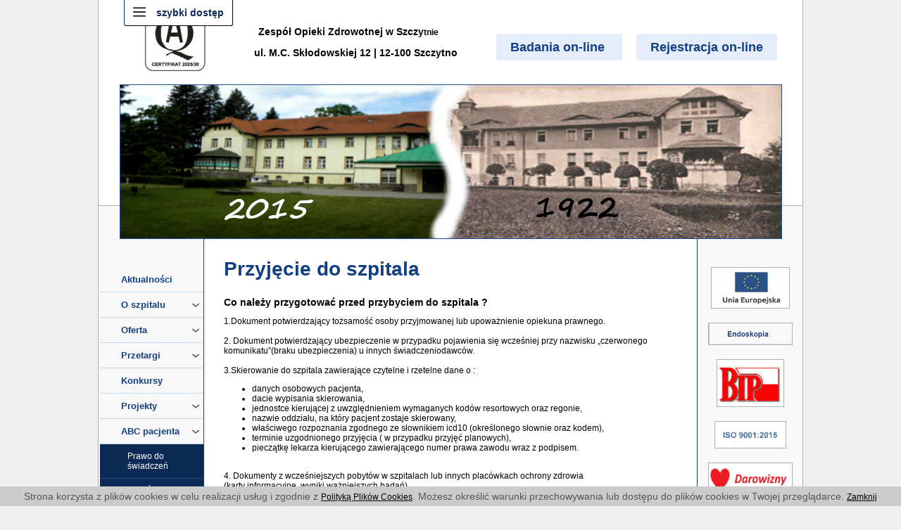

--- FILE ---
content_type: text/html; charset=UTF-8
request_url: http://szpital.szczytno.pl/page/78/przyjecie-do-szpitala
body_size: 9618
content:
<!DOCTYPE html PUBLIC "-//W3C//DTD XHTML 1.0 Transitional//EN" "http://www.w3.org/TR/xhtml1/DTD/xhtml1-transitional.dtd">
<html lang="pl-PL">
    <head>
        <base href="http://szpital.szczytno.pl/" />

        <meta http-equiv="Content-Type" content="text/html; charset=utf-8" />

<title>Szpital Powiatowy w Szczytnie</title>

<meta name="keywords" content="Szpital Powiatowy w Szczytnie" lang="pl" />
<meta name="description" content="Szpital Powiatowy w Szczytnie" lang="pl" />
<meta name="author" content="Artneo.pl" />
<meta name="Robots" content="all" />
<meta name="Revisit-after" content="14 days" />


        <link href="css/style.css?4" rel="stylesheet" type="text/css"/>
        <link href="gfx/frontend/css/cms.css?4" rel="stylesheet" type="text/css" />
        <link href="css/skipto.css?4" rel="stylesheet" type="text/css" />
        <link href="css/simple-lightbox.min.css?4" rel="stylesheet" type="text/css" />
        <!--[if IE 8 ]>
        <script>
        var old = true;
        </script>
        <![endif]-->
        <!--[if (gt IE 8)|!(IE)]><!-->
        <script>
            var old = false;
        </script>
        <!--<![endif]-->
		    <script type="text/javascript" src="js/jQuery.js?4"></script>
		    <script type="text/javascript" src="js/cycle.js?4"></script>
			  			  <script type="text/javascript" src="js/simple-lightbox.js?4"></script>
			  <script src="js/frontend.js?4" type="text/javascript"></script>
			
		    <script type="text/javascript" src="js/skipto.js?4"></script>

        <script type="text/javascript">
function start_cookie_alert(){
        var div = document.createElement('div');
    div.id = 'cookie-alert';
    div.style.zIndex=2000;
    div.style.position="fixed";
    div.style.width="100%";
    div.style.left=0;
    div.style.bottom=0;

    var html = "<div style=\"background: rgb(204, 204, 204); padding: 6px 0px; text-align: center; color: rgb(85, 85, 85); font-size: 14px;\">\n\tStrona korzysta z plik&oacute;w cookies w celu realizacji us\u0142ug i zgodnie z <a href=\"javascript:void(0)\" onclick=\"info_cookie()\" style=\"text-decoration: underline;\">Polityk\u0105 Plik&oacute;w Cookies<\/a>. Mo\u017cesz okre\u015bli\u0107 warunki przechowywania lub dost\u0119pu do plik&oacute;w cookies w Twojej przegl\u0105darce. <a href=\"javascript:void(0)\" onclick=\"accept_cookie()\" style=\"text-decoration: underline;\">Zamknij<\/a><\/div>\n";
	if(document.body.firstChild) document.body.insertBefore(div, document.body.firstChild);
    else document.body.appendChild(div);
	div.innerHTML=html;
    }

function accept_cookie(){
	document.getElementById('cookie-alert').style.display="none";
	var exdays = 5000;
	var exdate=new Date();
	exdate.setDate(exdate.getDate() + exdays);
	var c_value=escape("yes") + ((exdays==null) ? "" : "; expires="+exdate.toUTCString());
	document.cookie="cookie-accept" + "=" + c_value + ";path=/";
}

function info_cookie(){
	if(typeof window.CB_Open == 'function'){
		CB_Open('href=http://szpital.szczytno.pl/polityka-plikow-cookies,,width=500,,height=450'); 
	} else {
		window.open("http://szpital.szczytno.pl/polityka-plikow-cookies",'Polityka Plików Cookies','height=500,width=450');
	}
}

if (window.addEventListener) {
  window.addEventListener('load', start_cookie_alert, false);
} else if (window.attachEvent) {
  window.attachEvent('onload', start_cookie_alert);
}
</script>
        <script>
(function(i,s,o,g,r,a,m){i['GoogleAnalyticsObject']=r;i[r]=i[r]||function(){
(i[r].q=i[r].q||[]).push(arguments)},i[r].l=1*new Date();a=s.createElement(o),
m=s.getElementsByTagName(o)[0];a.async=1;a.src=g;m.parentNode.insertBefore(a,m)
})(window,document,'script','//www.google-analytics.com/analytics.js','ga');

ga('create', 'UA-64024412-1', 'auto');
ga('send', 'pageview');

</script>    </head>
    <body>
        <div class="wrapper">
		<header>
			<a title="Strona główna Szpital Szczytno" href="http://szpital.szczytno.pl/"><div id="header-left">
				<table style="width: 500px">
	<thead>
		<tr>
			<th style="text-align: left; vertical-align: top;">
				<h3>
					&nbsp; &nbsp; &nbsp;<a href="https://szpital.szczytno.pl/page/220/akredytacja"><img alt="" src="/userfiles/images/iso/sss.jpg" style="font-size: 12px; width: 100px; height: 100px;" /></a></h3>
			</th>
			<th>
				<h3>
					Zesp&oacute;ł Opieki Zdrowotnej&nbsp;w Szczy<span style="font-size: 12px;">tnie&nbsp; </span></h3>
				<h3>
					<span style="font-size: 12px;">&nbsp; &nbsp; &nbsp;&nbsp;</span>ul. M.C. Skłodowskiej 12 | 12-100 Szczytno</h3>
			</th>
		</tr>
	</thead>
</table>
<p>
	&nbsp;</p>
			</div></a>
			<div id="header-right">
			<a class="tests-link" name="Badania online" title="Badania online" href="https://laboratorium.szpital.szczytno.pl/solab_www/account/login.html">
					Badania on-line				</a>
				<a class="registration-link" name="Rejestracja online" title="Zarejestruj się online" href="https://www.osoz.pl/osoz-spc/servlet/swdSiteIntegrator/login?id=907926">
				Rejestracja on-line				</a>
							</div>
		</header>
		<div class="cycle-slideshow"  id="slider" 
		    data-cycle-fx="fade" 
		    data-cycle-timeout="8000"
		    data-cycle-speed="2000"
		    >
		    <img src="userfiles/slides/1393488835/0_1437127233.png"/><img src="userfiles/slides/1393488835/0_1587502996.png"/>		</div>		
		<main id="wrapper-content">
			<nav>
				<!-- <ul>
					<li><a href="#">Aktualności</a></li>
					<li><a href="#">O szpitalu</a></li>
					<ul>
						<li><a href="#">Laboratorium</a></li>
						<li><a href="#">Pracownia RTG</a></li>
						<li><a href="#">Kibicuj Zdrowiu</a></li>
					<li><a href="#">Sponsorzy</a></li>
						<li><a href="#">AIDS</a></li>
						<li><a href="#">Przetargi</a></li>
						<ul>
							<li><a href="#">Archiwalne</a></li>
							<li><a href="#">Rok 2013</a></li>
						</ul>
						
					</ul>
					<li><a href="#">Dyrekcja</a></li>
					<li><a href="#">Oddziały</a></li>
					<li><a href="#">Poradnie</a></li>
					<li><a href="#">Telefony</a></li>
					<li><a href="#">Przetargi</a></li>
					<li><a href="#">Konkursy</a></li>
				</ul> -->
				<ul class="nav">
	<li><a class="nav-link" href="http://szpital.szczytno.pl/page/1/aktualnosci" title="Aktualności">Aktualności</a></li><li><a class="nav-link" href="http://szpital.szczytno.pl/page/40/o-szpitalu" title="O szpitalu">O szpitalu<img src="images/down-chevron.png" title="otwórz"></a><ul class="sub"><li id="art89"><a  href="http://szpital.szczytno.pl/page/89/wizja-i-misja-szpitala" title="Wizja i misja Szpitala">Wizja i misja</a></li><li id="art91"><a  href="http://szpital.szczytno.pl/page/91/polityka-zintegrowanego-systemu-zarzadzania" title="POLITYKA ZINTEGROWANEGO SYSTEMU ZARZĄDZANIA">Polityka ZSZ</a></li><li id="art47"><a  href="http://szpital.szczytno.pl/page/47/historia-szpitala" title="Historia szpitala">Historia szpitala</a></li><li id="art48"><a  href="http://szpital.szczytno.pl/page/48/opowiesc-o-doktorze-zbyszku" title="Opowieść o doktorze Zbyszku">Dr Zbigniew Sobieszczański</a></li><li id="art2"><a  href="http://szpital.szczytno.pl/page/2/dyrekcja" title="Dyrekcja">Dyrekcja</a></li><li id="art216"><a  href="http://szpital.szczytno.pl/page/216/struktura-organizacyjna" title="Struktura organizacyjna">Struktura organizacyjna</a></li><li id="art113"><a  href="http://szpital.szczytno.pl/page/113/certyfikaty" title="Certyfikaty">Certyfikaty</a></li><li id="art217"><a  href="http://szpital.szczytno.pl/page/217/status-prawny" title="Status prawny">Status prawny</a></li><li id="art218"><a  href="http://szpital.szczytno.pl/page/218/regulamin-organizacyjny" title="Regulamin organizacyjny">Regulamin organizacyjny</a></li><li id="art69"><a  href="http://szpital.szczytno.pl/page/69/galeria" title="Galeria">Galeria</a><ul class="sub"><li  id="art175"><a href="http://szpital.szczytno.pl/page/175/szpital-tymczasowy" title="SZPITAL TYMCZASOWY">SZPITAL TYMCZASOWY</a></li><li  id="art177"><a href="http://szpital.szczytno.pl/page/177/ladowisko-helikopterow" title="LĄDOWISKO HELIKOPTERÓW">LĄDOWISKO HELIKOPTERÓW</a></li><li  id="art178"><a href="http://szpital.szczytno.pl/page/178/tomograf-covidowy" title="TOMOGRAF COVIDOWY">TOMOGRAF COVIDOWY</a></li><li  id="art181"><a href="http://szpital.szczytno.pl/page/181/laboratorium" title="Laboratorium">Laboratorium</a></li><li  id="art206"><a href="http://szpital.szczytno.pl/page/206/poradnie" title="PORADNIE">PORADNIE</a></li></ul></li></ul></li><li><a class="nav-link" href="http://szpital.szczytno.pl/page/50/oferta" title="Oferta">Oferta<img src="images/down-chevron.png" title="otwórz"></a><ul class="sub"><li id="art8"><a  href="http://szpital.szczytno.pl/page/8/oddzialy" title="Oddziały">Oddziały</a><ul class="sub"><li  id="art32"><a href="http://szpital.szczytno.pl/page/32/oddzial-wewnetrzny" title="Oddział Wewnętrzny">Wewnętrzny</a></li><li  id="art33"><a href="http://szpital.szczytno.pl/page/33/oddzial-chirurgiczny-z-pododdzialem-urazowo-ortopedycznym" title="Oddział Chirurgiczny z pododdziałem Urazowo - Ortopedycznym">Chirurgiczno - Ortopedyczny</a></li><li  id="art34"><a href="http://szpital.szczytno.pl/page/34/oddzial-dzieciecy" title="Oddział Dziecięcy">Dziecięcy</a></li><li  id="art35"><a href="http://szpital.szczytno.pl/page/35/oddzial-polozniczo-ginekologiczny" title="Oddział Położniczo - Ginekologiczny">Położniczo - Ginekologiczny</a></li><li  id="art36"><a href="http://szpital.szczytno.pl/page/36/oddzial-intensywnej-terapii" title="Oddział Intensywnej Terapii">OIT</a></li><li  id="art46"><a href="http://szpital.szczytno.pl/page/46/-izba-przyjec" title=" Izba Przyjęć"> Izba Przyjęć</a></li><li  id="art165"><a href="http://szpital.szczytno.pl/page/165/szpitalny-odddzial-ratunkowy" title="Szpitalny Odddział Ratunkowy">SOR</a></li></ul></li><li id="art9"><a  href="http://szpital.szczytno.pl/page/9/poradnie" title="Poradnie">Poradnie</a><ul class="sub"><li  id="art41"><a href="http://szpital.szczytno.pl/page/41/poradnia-kardiologiczna" title="Poradnia Kardiologiczna">Kardiologiczna</a></li><li  id="art42"><a href="http://szpital.szczytno.pl/page/42/poradnia-polozniczo-ginekologiczna" title="Poradnia Położniczo-Ginekologiczna">Położniczo-Ginekologiczna</a></li><li  id="art43"><a href="http://szpital.szczytno.pl/page/43/poradnia-chirurgiczna" title="Poradnia Chirurgiczna">Chirurgiczna</a></li><li  id="art44"><a href="http://szpital.szczytno.pl/page/44/poradnia-urazowo-ortopedyczna" title="Poradnia Urazowo-Ortopedyczna">Urazowo-Ortopedyczna</a></li></ul></li><li id="art53"><a  href="http://szpital.szczytno.pl/page/53/pracownie" title="Pracownie">Pracownie</a><ul class="sub"><li  id="art54"><a href="http://szpital.szczytno.pl/page/54/laboratorium" title="Laboratorium">Laboratorium</a></li><li  id="art55"><a href="http://szpital.szczytno.pl/page/55/pracownia-diagnostyki-mikrobiologicznej" title="Pracownia diagnostyki mikrobiologicznej">Bakteriologia</a></li><li  id="art57"><a href="http://szpital.szczytno.pl/page/57/pracownia-rtg" title="Pracownia RTG">Rtg</a></li><li  id="art58"><a href="http://szpital.szczytno.pl/page/58/pracownia-usg" title="Pracownia USG">Usg</a></li><li  id="art59"><a href="http://szpital.szczytno.pl/endoskopia" title="Endoskopia">Endoskopia</a></li><li  id="art60"><a href="http://szpital.szczytno.pl/page/60/ekg" title="Ekg">Ekg</a></li><li  id="art80"><a href="http://szpital.szczytno.pl/page/80/pracownia-tomografii-komputerowej-" title="Pracownia tomografii komputerowej ">Tomografii</a></li><li  id="art213"><a href="http://szpital.szczytno.pl/page/213/sterylizatornia" title="Sterylizatornia">Sterylizatornia</a></li></ul></li><li id="art61"><a  href="http://szpital.szczytno.pl/page/61/rehabilitacja" title="Rehabilitacja">Rehabilitacja</a></li><li id="art116"><a  href="http://szpital.szczytno.pl/page/116/nocna-i-swiateczna-opieka-zdrowotna" title="Nocna i świąteczna opieka zdrowotna">NiŚOZ</a></li><li id="art141"><a  href="http://szpital.szczytno.pl/page/141/dzial-pomocy-doraznej" title="Dział Pomocy Doraźnej">Dział Pomocy Doraźnej</a><ul class="sub"><li  id="art143"><a href="http://szpital.szczytno.pl/page/143/ratownictwo-medyczne-szczytno" title="RATOWNICTWO MEDYCZNE SZCZYTNO">RTM</a></li><li  id="art142"><a href="http://szpital.szczytno.pl/page/142/stowarzyszenie" title="Stowarzyszenie">Stowarzyszenie</a></li></ul></li><li id="art172"><a  href="http://szpital.szczytno.pl/page/172/szkola-rodzenia" title="Szkoła Rodzenia">Szkoła Rodzenia</a></li><li id="art192"><a  href="http://szpital.szczytno.pl/page/192/zaklad-opiekunczo-leczniczy" title="Zakład Opiekuńczo-Leczniczy">ZOL</a></li><li id="art209"><a  href="http://szpital.szczytno.pl/page/209/prosektorium" title="Prosektorium">Prosektorium</a></li><li id="art212"><a  href="http://szpital.szczytno.pl/page/212/sklep-medyczny" title="Sklep Medyczny">Sklep Medyczny</a></li></ul></li><li><a class="nav-link" href="http://szpital.szczytno.pl/page/11/przetargi" title="Przetargi">Przetargi<img src="images/down-chevron.png" title="otwórz"></a><ul class="sub"><li id="art21"><a  href="http://szpital.szczytno.pl/page/21/biezace-" title="Bieżące ">Bieżące </a></li><li id="art22"><a  href="http://szpital.szczytno.pl/page/22/archiwalne-" title="Archiwalne ">Archiwalne </a><ul class="sub"><li  id="art23"><a href="http://szpital.szczytno.pl/page/23/rok-2012" title="ROK 2012">ROK 2012</a></li><li  id="art24"><a href="http://szpital.szczytno.pl/page/24/rok-2013" title="ROK 2013">ROK 2013</a></li><li  id="art155"><a href="http://szpital.szczytno.pl/page/155/rok-2014" title="ROK 2014">ROK 2014</a></li><li  id="art156"><a href="http://szpital.szczytno.pl/page/156/rok-2015" title="ROK 2015">ROK 2015</a></li><li  id="art157"><a href="http://szpital.szczytno.pl/page/157/rok-2016" title="ROK 2016">ROK 2016</a></li><li  id="art158"><a href="http://szpital.szczytno.pl/page/158/rok-2017" title="ROK 2017">ROK 2017</a></li><li  id="art159"><a href="http://szpital.szczytno.pl/page/159/rok-2018" title="ROK 2018">ROK 2018</a></li><li  id="art160"><a href="http://szpital.szczytno.pl/page/160/rok-2019" title="ROK 2019">ROK 2019</a></li></ul></li><li id="art140"><a  href="http://szpital.szczytno.pl/page/140/plan-postepowan-zamowien-publicznych" title="Plan postępowań zamówień publicznych">Plan zamówień publicznych</a></li></ul></li><li><a class="nav-link" href="http://szpital.szczytno.pl/page/12/konkursy" title="Konkursy">Konkursy</a></li><li><a class="nav-link" href="http://szpital.szczytno.pl/page/62/projekty" title="Projekty">Projekty<img src="images/down-chevron.png" title="otwórz"></a><ul class="sub"><li id="art152"><a  href="http://szpital.szczytno.pl/page/152/budowa-szpitalnego-oddzialu-ratunkowego" title="Budowa Szpitalnego Oddziału Ratunkowego">Budowa SOR</a></li><li id="art63"><a  href="http://szpital.szczytno.pl/page/63/zporr" title="ZPORR">ZPORR</a></li><li id="art64"><a  href="http://szpital.szczytno.pl/page/64/rpo-wim" title="RPO WiM">RPO WiM</a><ul class="sub"><li  id="art65"><a href="http://szpital.szczytno.pl/page/65/chirurgia-miniinwazyjna" title="Chirurgia miniinwazyjna">Chirurgia miniinwazyjna</a></li><li  id="art66"><a href="http://szpital.szczytno.pl/page/66/informatyzacja" title="Informatyzacja">Informatyzacja</a></li><li  id="art138"><a href="http://szpital.szczytno.pl/page/138/informatyzacja-etap-ii" title="Informatyzacja - etap II">Informatyzacja II</a></li></ul></li><li id="art67"><a  href="http://szpital.szczytno.pl/page/67/termomodernizacja" title="Termomodernizacja">Termomodernizacja</a></li><li id="art70"><a  href="http://szpital.szczytno.pl/page/70/pfron" title="PFRON">PFRON</a></li><li id="art71"><a  href="http://szpital.szczytno.pl/page/71/polkard" title="POLKARD">POLKARD</a></li><li id="art115"><a  href="http://szpital.szczytno.pl/page/115/wfosigw" title="WFOŚiGW">WFOŚiGW</a></li><li id="art117"><a  href="http://szpital.szczytno.pl/page/117/inf-i-srod-2014-2020" title="INF I ŚROD 2014-2020">INF I ŚROD 2014-2020</a></li><li id="art150"><a  href="http://szpital.szczytno.pl/page/150/program-wymiany-ambulansow-mz" title="Program Wymiany Ambulansów MZ">Program Wymiany Ambulansów MZ</a></li><li id="art153"><a  href="http://szpital.szczytno.pl/page/153/rozbudowa-szpitala" title="Rozbudowa szpitala">Rozbudowa szpitala</a></li><li id="art171"><a  href="http://szpital.szczytno.pl/page/171/zakup-ambulansu-ze-srodkow-europejskiego-funduszu-rozwoju-regionalnego-oraz-mz" title="Zakup Ambulansu ze środków Europejskiego Funduszu Rozwoju Regionalnego oraz MZ">Zakup Ambulansu ze środków EFRR oraz MZ</a></li><li id="art173"><a  href="http://szpital.szczytno.pl/page/173/mechanizm-umozliwiajacy-sygnalizowanie-o-potencjalnych-nieprawidlowosciach-lub-naduzyciach-finansowych" title="Mechanizm umożliwiający sygnalizowanie o potencjalnych nieprawidłowościach lub nadużyciach finansowych">Nieprawidłowości lub nadużycia finansowe</a></li><li id="art197"><a  href="http://szpital.szczytno.pl/page/197/doposazenie-szpitala-w-szczytnie-w-nowoczesny-sprzet-medyczny" title="Doposażenie szpitala w Szczytnie w nowoczesny sprzęt medyczny">Doposażenie szpitala w Szczytnie w nowoczesny sprzęt medyczny</a></li><li id="art198"><a  href="http://szpital.szczytno.pl/page/198/rozwoj-elektronicznych-form-komunikacji-w-zespole-opieki-zdrowotnej-w-szczytnie" title="Rozwój elektronicznych form komunikacji w Zespole Opieki Zdrowotnej w Szczytnie">Rozwój elektronicznych form komunikacji w Zespole Opieki Zdrowotnej w Szczytnie</a></li><li id="art199"><a  href="http://szpital.szczytno.pl/page/199/poprawa-jakosci-zycia-w-wyniku-rozwijania-srodowiskowych-form-opieki-koordynowanej-jako-zmniejszenie-nierownosci-w-zakresie-stanu-zdrowia-i-odpowiedz-na-trendy-demograficzne" title="Poprawa jakości życia w wyniku rozwijania środowiskowych form opieki koordynowanej jako zmniejszenie nierówności w zakresie stanu zdrowia i odpowiedź na trendy demograficzne">Poprawa jakości życia w wyniku rozwijania środowiskowych form opieki koordynowanej jako zmniejszenie nierówności w zakresie stanu zdrowia i odpowiedź na trendy demograficzne</a></li><li id="art200"><a  href="http://szpital.szczytno.pl/page/200/zakup-wyposazenia-i-sprzetu-medycznego-do-walki-z-covid-19-dla-zespolu-opieki-zdrowotnej-w-szczytnie" title="Zakup wyposażenia i sprzętu medycznego do walki z COVID-19 dla Zespołu Opieki Zdrowotnej w Szczytnie">Zakup wyposażenia i sprzętu medycznego do walki z COVID-19 dla Zespołu Opieki Zdrowotnej w Szczytnie</a></li><li id="art201"><a  href="http://szpital.szczytno.pl/page/201/rozwoj-elektronicznych-form-komunikacji-w-zespole-opieki-zdrowotnej-w-szczytnie" title="Rozwój elektronicznych form komunikacji w Zespole Opieki Zdrowotnej w Szczytnie">Rozwój elektronicznych form komunikacji w Zespole Opieki Zdrowotnej w Szczytnie</a></li></ul></li><li><a class="rollup nav-link" href="http://szpital.szczytno.pl/page/72/abc-pacjenta" title="ABC pacjenta">ABC pacjenta<img src="images/down-chevron.png" title="otwórz"></a><ul class="sub"><li id="art74"><a  href="http://szpital.szczytno.pl/page/74/potwierdzanie-prawa-do-swiadczen-opieki-zdrowotnej" title="Potwierdzanie prawa do świadczeń opieki zdrowotnej">Prawo do świadczeń</a></li><li id="art73"><a  href="http://szpital.szczytno.pl/page/73/ewus" title="eWUŚ">eWUŚ</a></li><li id="art78"><a class="rollup" href="http://szpital.szczytno.pl/page/78/przyjecie-do-szpitala" title="Przyjęcie do szpitala">Przyjęcie do szpitala</a></li><li id="art88"><a  href="http://szpital.szczytno.pl/page/88/przygotowanie-do-badan" title="Przygotowanie do badań">Badania</a></li><li id="art75"><a  href="http://szpital.szczytno.pl/page/75/dokumentacja-medyczna" title="Dokumentacja medyczna">Dokumentacja</a></li><li id="art76"><a  href="http://szpital.szczytno.pl/page/76/prawa-pacjenta" title="Prawa pacjenta">Prawa pacjenta</a></li><li id="art97"><a  href="http://szpital.szczytno.pl/page/97/msza-swieta" title="Msza święta">Msza święta</a></li><li id="art79"><a  href="http://szpital.szczytno.pl/page/79/pliki-do-pobrania" title="Pliki do pobrania">Pliki do pobrania</a></li><li id="art203"><a  href="http://szpital.szczytno.pl/page/203/ecuze" title="ECUZE">ECUZE</a></li><li id="art214"><a  href="http://szpital.szczytno.pl/page/214/ochrona-dzieci-przed-krzywdzeniem" title="Ochrona Dzieci przed krzywdzeniem">Ochrona Dzieci przed krzywdzeniem</a></li></ul></li><li><a class="nav-link" href="http://szpital.szczytno.pl/page/84/e-uslugi" title="E-usługi">E-usługi<img src="images/down-chevron.png" title="otwórz"></a><ul class="sub"><li id="art85"><a  href="http://szpital.szczytno.pl/page/85/instrukcja-przesylania-korespondencji-za-pomoca-elektronicznej-skrzynki-podawczej-zespolu-opieki-zdrowotnej-w-szczytnie" title="Instrukcja przesyłania korespondencji za pomocą Elektronicznej Skrzynki Podawczej Zespołu Opieki Zdrowotnej w Szczytnie">Instrukcja ePUAP</a></li><li id="art86"><a  href="http://szpital.szczytno.pl/page/86/instrukcja-korzystania-z-uslugi-rejestracji-on-line-na-wizyte-w-poradniach-zespolu-opieki-zdrowotnej-w-szczytnie" title="Instrukcja korzystania z usługi rejestracji on-line na wizytę w poradniach Zespołu Opieki Zdrowotnej w Szczytnie">e-Rejestracja</a></li><li id="art87"><a  href="http://szpital.szczytno.pl/page/87/elektroniczna-kartoteka-pacjenta" title="Elektroniczna Kartoteka Pacjenta">Kartoteka Pacjenta</a></li><li id="art125"><a  href="https://www.osoz.pl/osoz-www/menu/podpowiedz/programy_zdrowotne" title="Programy zdrowotne">Programy zdrowotne</a></li><li id="art126"><a  href="http://szpital.szczytno.pl/page/126/dzienniki-zdrowotne" title="Dzienniki Zdrowotne">Dzienniki Zdrowotne</a></li><li id="art127"><a  href="http://szpital.szczytno.pl/page/127/terminarz-lekow" title="Terminarz leków">Terminarz leków</a></li><li id="art128"><a  href="https://ktomalek.pl/l/interakcje/szukaj" title="Interakcje">Interakcje</a></li><li id="art202"><a  href="http://szpital.szczytno.pl/page/202/regulamin-wi-fi" title="Regulamin WI-FI">Regulamin WI-FI</a></li></ul></li><li><a class="nav-link" href="http://szpital.szczytno.pl/page/92/promocja-zdrowia" title="Promocja zdrowia">Promocja zdrowia<img src="images/down-chevron.png" title="otwórz"></a><ul class="sub"><li id="art93"><a  href="http://szpital.szczytno.pl/page/93/cos-was-laczy-zrob-test-na-hiv-podczas-europejskiego-tygodnia-testowania" title="Coś was łączy? Zrób test na HIV podczas Europejskiego Tygodnia Testowania">AIDS</a></li><li id="art102"><a  href="http://szpital.szczytno.pl/page/102/pierwsza-pomoc" title="Pierwsza pomoc">Pierwsza pomoc</a></li><li id="art103"><a  href="http://szpital.szczytno.pl/page/103/zatrucia-grzybami" title="Zatrucia grzybami">Zatrucia grzybami</a></li><li id="art104"><a  href="http://szpital.szczytno.pl/page/104/toksokaroza" title="Toksokaroza">Toksokaroza</a></li><li id="art105"><a  href="http://szpital.szczytno.pl/page/105/choroby-przenoszene-przez-kleszcze" title="Choroby przenoszene przez kleszcze">Kleszcze</a></li><li id="art106"><a  href="http://szpital.szczytno.pl/page/106/czerwonka" title="Czerwonka">Czerwonka</a></li><li id="art107"><a  href="http://szpital.szczytno.pl/page/107/wscieklizna" title="Wścieklizna">Wścieklizna</a></li><li id="art108"><a  href="http://szpital.szczytno.pl/page/108/salmonella" title="Salmonella">Salmonella</a></li><li id="art109"><a  href="http://szpital.szczytno.pl/page/109/ukaszenia-przez-zmije" title="Ukąszenia przez żmiję">Ukąszenia przez żmiję</a></li><li id="art111"><a  href="http://szpital.szczytno.pl/page/111/promieniowanie-uv" title="Promieniowanie UV">Promieniowanie UV</a></li><li id="art110"><a  href="http://szpital.szczytno.pl/page/110/inne-uszkodzenia" title="Inne uszkodzenia">Inne uszkodzenia</a></li><li id="art204"><a  href="http://szpital.szczytno.pl/page/204/udar-cieplny" title="Udar cieplny">Udar cieplny</a></li><li id="art96"><a  href="http://szpital.szczytno.pl/page/96/archiwalne" title="Archiwalne">Archiwalne</a></li></ul></li><li><a class="nav-link" href="http://szpital.szczytno.pl/page/90/dane-osobowe" title="dane osobowe">Dane osobowe <img src="images/down-chevron.png" title="otwórz"></a><ul class="sub"><li id="art130"><a  href="http://szpital.szczytno.pl/page/130/dane-osobowe" title="Dane osobowe">Dane osobowe</a></li><li id="art131"><a  href="http://szpital.szczytno.pl/page/131/skargi" title="Skargi">Skargi</a></li></ul></li><li><a class="nav-link" href="http://szpital.szczytno.pl/page/77/podziekowania" title="Podziękowania">Podziękowania<img src="images/down-chevron.png" title="otwórz"></a><ul class="sub"><li id="art146"><a  href="http://szpital.szczytno.pl/page/146/oddzial-wewnetrzny" title="Oddział Wewnętrzny">Oddział Wewnętrzny</a></li><li id="art186"><a  href="http://szpital.szczytno.pl/page/186/oddzial-wewnetrzny-ii" title="Oddział Wewnętrzny II">Oddział Wewnętrzny II</a></li><li id="art100"><a  href="http://szpital.szczytno.pl/page/100/oddzial-chirurgiczny-" title="Oddział Chirurgiczny ">Oddział Chirurgiczny </a></li><li id="art145"><a  href="http://szpital.szczytno.pl/page/145/piknik-bezpieczenstwa-2019" title="Piknik bezpieczeństwa 2019">Piknik bezpieczeństwa</a></li><li id="art101"><a  href="http://szpital.szczytno.pl/page/101/szkola" title="Szkoła">Szkoła</a></li><li id="art99"><a  href="http://szpital.szczytno.pl/page/99/rtm" title="RTM">RTM</a></li><li id="art68"><a  href="http://szpital.szczytno.pl/page/68/podziekowania-dla-szpitala-powiatowego-w-szczytnie" title="Podziękowania dla Szpitala Powiatowego w Szczytnie">Podziękowania</a></li><li id="art118"><a  href="http://szpital.szczytno.pl/page/118/wyroznienia" title="Wyróżnienia">Wyróżnienia</a><ul class="sub"><li  id="art119"><a href="http://szpital.szczytno.pl/page/119/joyaim" title="JOYAIM">JOYAIM</a></li></ul></li><li id="art81"><a  href="http://szpital.szczytno.pl/page/81/supra-brokers" title="Supra Brokers">Supra Brokers</a></li><li id="art82"><a  href="http://szpital.szczytno.pl/page/82/wpz-lemany" title="WPZ Lemany">WPZ Lemany</a></li><li id="art83"><a  href="http://szpital.szczytno.pl/page/83/novum-grom" title="NOVUM Grom">NOVUM Grom</a></li><li id="art120"><a  href="http://szpital.szczytno.pl/page/120/lazarus" title="Lazarus">Lazarus</a></li><li id="art121"><a  href="http://szpital.szczytno.pl/page/121/dni-i-noce" title="Dni i noce">Dni i noce</a></li><li id="art122"><a  href="http://szpital.szczytno.pl/page/122/parafia-sw-s-kostki" title="Parafia św. S. Kostki">Parafia św. S. Kostki</a></li><li id="art124"><a  href="http://szpital.szczytno.pl/page/124/wojsko" title="Wojsko">Wojsko</a></li><li id="art149"><a  href="http://szpital.szczytno.pl/page/149/triathlon-szczytno-2019" title="Triathlon Szczytno 2019">Triathlon</a></li><li id="art154"><a  href="http://szpital.szczytno.pl/page/154/dla-pana-jerzego-cudnoch" title="Dla Pana Jerzego Cudnoch">Dla Pana Jerzego Cudnoch</a></li><li id="art144"><a  href="http://szpital.szczytno.pl/page/144/dzien-przedsiebiorczosci-2019" title="Dzień przedsiębiorczości 2019">Dzień przedsiębiorczości</a></li><li id="art162"><a  href="http://szpital.szczytno.pl/page/162/szpitalowi" title="Szpitalowi">Szpitalowi</a></li><li id="art164"><a  href="http://szpital.szczytno.pl/page/164/45-batalion-lekkiej-piechoty-w-olsztynie" title="45 Batalion Lekkiej Piechoty w Olsztynie">45 Batalion Lekkiej Piechoty w Olsztynie</a></li><li id="art167"><a  href="http://szpital.szczytno.pl/page/167/szpital-tymczasowy" title="Szpital Tymczasowy">Szpital Tymczasowy</a></li><li id="art168"><a  href="http://szpital.szczytno.pl/page/168/dzien-pracownika-sluzby-zdrowia" title="Dzień Pracownika Służby Zdrowia">Dzień Pracownika Służby Zdrowia</a></li><li id="art205"><a  href="http://szpital.szczytno.pl/page/205/okregowa-izba-pielegniarek-i-poloznych" title="Okręgowa izba Pielęgniarek i Położnych">Okręgowa izba Pielęgniarek i Położnych</a></li><li id="art208"><a  href="http://szpital.szczytno.pl/page/208/oddzial-polozniczo-ginekologiczny" title="Oddział Położniczo - Ginekologiczny">Oddział Położniczo - Ginekologiczny</a></li></ul></li><li><a class="nav-link" href="http://szpital.szczytno.pl/page/51/kontakt" title="Kontakt">Kontakt<img src="images/down-chevron.png" title="otwórz"></a><ul class="sub"><li id="art52"><a  href="http://szpital.szczytno.pl/page/52/dane-adresowe" title="Dane adresowe">Dane adresowe</a></li><li id="art10"><a  href="http://szpital.szczytno.pl/page/10/telefony" title="Telefony">Telefony</a><ul class="sub"><li  id="art25"><a href="http://szpital.szczytno.pl/page/25/administracja" title="Administracja">Administracja</a></li><li  id="art26"><a href="http://szpital.szczytno.pl/page/26/komorki-medyczne" title="Komórki medyczne">Komórki medyczne</a></li></ul></li><li id="art45"><a  href="http://szpital.szczytno.pl/page/45/formularz-kontaktowy" title="Formularz kontaktowy">Formularz kontaktowy</a></li><li id="art161"><a  href="http://szpital.szczytno.pl/page/161/darowizny" title="Darowizny">Darowizny</a></li><li id="art163"><a  href="http://szpital.szczytno.pl/rekrutacja" title="REKRUTACJA">REKRUTACJA</a></li><li id="art191"><a  href="http://szpital.szczytno.pl/page/191/plan-szpitala" title="PLAN SZPITALA">PLAN SZPITALA</a></li><li id="art211"><a  href="http://szpital.szczytno.pl/page/211/sygnalisci" title="Sygnaliści">Sygnaliści</a><ul class="sub"><li  id="art210"><a href="http://szpital.szczytno.pl/page/210/zglaszanie-wewnetrznych-naruszen" title="Zgłaszanie wewnętrznych naruszeń">Zgłaszanie wewnętrznych naruszeń</a></li></ul></li><li id="art215"><a  href="http://szpital.szczytno.pl/page/215/skargi-i-wnioski" title="Skargi i wnioski">Skargi i wnioski</a></li><li id="art219"><a  href="http://szpital.szczytno.pl/page/219/raport-dostepnosci" title="Raport dostępności">Raport dostępności</a></li><li id="art220"><a  href="http://szpital.szczytno.pl/page/220/akredytacja" title="AKREDYTACJA">AKREDYTACJA</a></li></ul></li></ul>

			</nav>
			<section tabindex="0" class="main-content">
				  
				<h1>Przyjęcie do szpitala</h1>
				<article>
					
<p>
	<span style="font-size:14px;"><b>Co należy przygotować przed przybyciem do szpitala ?</b></span></p>
<div>
	1.Dokument potwierdzający tożsamość osoby przyjmowanej lub upoważnienie opiekuna prawnego.</div>
<div>
	&nbsp;</div>
<div>
	2. Dokument potwierdzający ubezpieczenie w przypadku pojawienia się wcześniej przy nazwisku &bdquo;czerwonego komunikatu&rdquo;(braku ubezpieczenia) u innych świadczeniodawc&oacute;w.</div>
<div>
	&nbsp;</div>
<div>
	3.Skierowanie do szpitala zawierające czytelne i rzetelne dane o :</div>
<ul>
	<li>
		danych osobowych pacjenta,</li>
	<li>
		dacie wypisania skierowania,</li>
	<li>
		jednostce kierującej z uwzględnieniem wymaganych kod&oacute;w resortowych oraz regonie,</li>
	<li>
		nazwie oddziału, na kt&oacute;ry pacjent zostaje skierowany,</li>
	<li>
		właściwego rozpoznania zgodnego ze słownikiem icd10 (określonego słownie oraz kodem),</li>
	<li>
		terminie uzgodnionego przyjęcia ( w przypadku przyjęć planowych),</li>
	<li>
		pieczątkę lekarza kierującego zawierającego numer prawa zawodu wraz z podpisem.</li>
</ul>
<div>
	&nbsp;</div>
<div>
	4. Dokumenty z wcześniejszych pobyt&oacute;w w szpitalach lub innych plac&oacute;wkach ochrony zdrowia</div>
<div>
	(karty informacyjne, wyniki ważniejszych badań)</div>
<div>
	&nbsp;</div>
<div>
	5.Wykaz lek&oacute;w aktualnie przyjmowanych.</div>
<div>
	&nbsp;</div>
<p>
	<span style="font-size:14px;"><b>Przy przyjęciu do oddziału szpitala pacjent powinien posiadać:</b></span></p>
<ul>
	<li>
		ubrania na zmianę (piżamę lub koszule nocną, szlafrok, kapcie, bielizna, itp. )</li>
	<li>
		przybory toaletowe (mydło, ręcznik, szampon do włos&oacute;w, szczoteczkę, kubek, pastę do zęb&oacute;w, przybory do golenia, itp.)</li>
</ul>
<p>
	&nbsp;</p>
<p>
	&nbsp;</p>
 

				</article>
			</section>
			<aside>
				<p style="text-align: center;">
	<a href="http://szpital.szczytno.pl/page/62/projekty" title="Logo Uni Europejskiej"><img alt="Logo Uni Europejskiej" src="/userfiles/pliki/UE/logoue2.jpg" style="width: 110px; height: 57px;" /></a></p>
<p style="text-align: center;">
	<a href="http://szpital.szczytno.pl/endoskopia" title="Link do endoskopii"><img alt="Link do endoskopii" src="/userfiles/linki/endoskopia.jpg" style="width: 118px; height: 30px;" /></a></p>
<p style="text-align: center;">
	<a href="http://szczytno-zoz.bip-wm.pl/public/" title="Biuletyn Informacji Publicznej"><img alt="Logotyp Biuletynu na tle flagi Polski" src="/userfiles/icons/bip.jpg" style="width: 94px; height: 66px;" /></a></p>
<p style="text-align: center;">
	<a href="http://szpital.szczytno.pl/page/91/polityka-zintegrowanego-systemu-zarzadzania" title="Polityka zintegrowanego systemu zarządzania"><img alt="Logotyp ISO 9001" src="/userfiles/INNE/ISO/ISO7.jpg" style="width: 100px; height: 37px;" /></a></p>
<p style="text-align: center;">
	<a href="http://szpital.szczytno.pl/page/161/darowizny" title="Darowizny"><img alt="Czerwone serce i napis darowizny" src="/userfiles/icons/darowizny.jpg" style="width: 118px; height: 47px;" /></a></p>
<p style="text-align: center;">
	<a href="https://lekarzebezkolejki.pl/zozszczytno" title="Ogólnopolski system ochrony zdrowia"><img alt="infografika rodziny na tle obrysu Polski" src="/userfiles/icons/osoz.jpg" style="width: 91px; height: 85px;" /></a></p>
<p style="text-align: center;">
	<a href="http://www.epuap.gov.pl" title="Elektroniczna platforma usług administracji publicznej"><img alt="skrót EPUAP wraz z jego rozwinięciem" src="/userfiles/images/epuap.png" style="width: 118px; height: 51px;" /></a></p>
<p style="text-align: center;">
	<a href="http://pakietonkologiczny.gov.pl/" title="Pakiet onkologiczny"><img alt="Napis szybka terapia i grafika postaci w zielonym kółku" src="/userfiles/icons/onk.png" style="width: 118px; height: 47px;" /></a></p>
<p style="text-align: center;">
	<a href="http://szpital.szczytno.pl/page/113/certyfikaty" title="Certyfikaty Szpitala"><img alt="Napis certyfikaty" src="/userfiles/icons/certyfikaty.png" style="width: 118px; height: 47px;" /></a></p>
<p style="text-align: center;">
	<a href="http://szpital.szczytno.pl/page/115/wfosigw" title="Wojewódzki Fundusz Ochrony Środowiska i Gospodarki Wodnej w Olsztynie"><img alt="niebieski logotyp funduszu" src="/userfiles/icons/wfosigw.jpg" style="width: 118px; height: 47px;" /></a></p>
<p style="text-align: center;">
	<a href="https://www.gov.pl/web/zdrowie/korupcja-szkodzi-zdrowiu" title="Artykuł Korupcja szkodzi zdrowiu"><img alt="Infografika z banknotem i napisem korupcja" src="/userfiles/icons/korupcja.jpg" style="width: 118px; height: 47px;" /></a></p>
<p style="text-align: center;">
	<a href="http://szpital.szczytno.pl/page/191/plan-szpitala" title="Plan szpitala"><img alt="Niebieskie tło i znak P" src="/userfiles/INNE/PLANY/P.jpg" style="width: 100px; height: 100px;" /></a></p>
<p style="text-align: center;">
	<a href="https://szpital.szczytno.pl/page/212/sklep-medyczny" title="Sklep Medyczny"><img alt="Infografika odnośnie Zakładu sprzętu ortopedycznego" src="/userfiles/INNE/SKLEP/WZSOrozwiniecie_3 (1v2).jpg" style="width: 128px; height: 38px;" /></a></p>
<p>
	&nbsp;</p>
<p>
	&nbsp;</p>
<p>
	&nbsp;</p>
				
				<!-- <div class="pictures"><img src="images/logo-1.png" /></div>
				<div class="pictures"><a href="http://szczytno-zoz.bip-wm.pl/public/"></a><img src="images/logo-2.png" /></a></div>
				<div class="pictures"><a href="https://www.osoz.pl/zozszczytno"><img src="images/logo-3.png" /></a></div>
				<div class="pictures"></div>
				<div class="pictures"></div>
				<div class="pictures"></div> -->
			</aside>
		</main>
		<footer>
			<div id="footer-left"><p>Copyright 2014  |  <a title="Link do strony Szpitala w Szczytnie" target="_blank" href="http://www.szpital.szczytno.pl">Szpital Powiatowy w Szczytnie</a></p></div>
			<div id="footer-right"><p>Projekt i wykonanie: <a title="Link do strony wykonawcy -artneo.pl" target="_blank" href="http://artneo.pl">Artneo.pl</a></p></div>
		</footer>
	</div>
	<script>(function(d){var s = d.createElement("script");s.setAttribute("data-account", "nlcgzSOTu9");s.setAttribute("src", "https://cdn.userway.org/widget.js");(d.body || d.head).appendChild(s);})(document)
	</script>
    </body>
</html>				

--- FILE ---
content_type: text/css
request_url: http://szpital.szczytno.pl/css/style.css?4
body_size: 1629
content:
/* universal class */
.left{
	float:left;
}
.right{
	float:right;
}
.center{
	margin:0 auto;
}
.clear{
	clear:both;
}
/* Page style */
body{
	height:100%;
	margin:0;
	background: #f0f0f0;
	font-family:Arial;
    font-size:12px;
    font-weight:normal;
    color: black;
}

a{
    font-family:Arial;
    font-size:12px;
    font-weight:normal;
    color: black;
}
h1{
	font-size:28px;
	font-weight:bold;
	color:#134083;
	margin-top:0;
}
.heading-2 {
	display: flex;
	flex-direction: column;
	font-size: 16px;
	text-decoration: none;
	font-weight: bold;
	color: #134083;
	/* background-color: #c8d9f37b; */
	border-bottom-left-radius: 4px;
	border-bottom-right-radius: 4px;
	padding: 10px 8px;
}
.heading-2 p,
.heading-2 span {
	margin-top: 5px;
	margin-bottom: 5px;
}

p.more {
	margin-bottom: 0;
	padding-bottom: 5px;
	/* background-color: #c8d9f37b;	 */
	border-top-left-radius: 4px;
	border-top-right-radius: 4px;
	padding: 10px 8px 0 8px;
}
/*  NAV   */
.sub{
	display:none;
}
.rollup + .sub{
	display:block;
}
.active > .sub{
	display:block;
}
nav ul{
	margin-left:0px;
	padding-left:0;
}
nav ul li{
	display:block;
	list-style:none;
	/*padding-left:30px;*/
	/*border-bottom: 1px solid #C8D9F3;*/
}
nav ul ul{	
	background:#0d2a56; /*kolor 2 poziomu menu*/
}
nav ul ul li a{
	display:block;
	color:#fff; /*kolor tekstu 2 menu*/
	font-size:12px;
	padding-left:39px;
	border-bottom: 1px solid #2c4b7a; /*oddzielacze lini*/
	font-weight:normal;
}
nav ul ul ul{
background:#0d2a56;/*trzeci kolor menu*/
color: #fff;
}

nav .sub .sub a{
	padding-left:48px;
}
nav ul ul li{
	display:block;
	/*padding-left:48px;*/
}
nav ul ul ul li{
	/*padding-left:57px;*/
}
nav ul li a{
	padding-left:30px;
	display: flex;
	align-items: center;
	justify-content: space-between;
	border-bottom: 1px solid #C8D9F3; /*oddzielacze pozosta�e lini*/
	text-decoration:none;
	color: #134083;
	font-size:13px;
	font-weight:bold;
	padding-right: 5px;
	padding-top: 10px;
	padding-bottom: 10px;
}
.registration-link, .tests-link {
	background-color: #c8d9f37b;
	color: #134083;
	font-size: 18px;
	padding: 7px 18px;
	border-radius: 3px;
	border: 2px solid rgba(0, 0, 0, 0);
	text-decoration: none;
	font-weight: bold;
	transition: .3s all;
	margin-left: 20px;
}
.registration-link:hover,
.tests-link:hover {
	border: 2px solid rgba(0, 0, 0, 0.985);

}
nav ul a img {
 transition: .3s all;
 max-width: 12px;
 max-height: 12px;
}
nav ul a.active > img {
transform: rotate(180deg);
}
.line{
	margin-left:-30px;
	width:150px;
	height:1px;
	background: #c8d9f3;
}
.line-soon{
	margin-left:-39px;
	width:150px;
	height:1px;
	background: #c8d9f3;
}
.line-grand-soon{
	margin-left:-48px;
	width:150px;
	height:1px;
	background: #c8d9f3;
}
.wrapper{
	width:1000px;
	background: white;
	margin:0 auto;
	position:relative;
	display:block;
	overflow:auto;
	border:1px solid #b0b0b0;
	border-top:none;
	border-bottom:none;
}
header{
	width:100%;
	height:95px;
	padding-top: 25px;
	display: flex;
	justify-content: space-between;
	align-items: center;
}
#header-left{
	padding-left:36px;
	width:464px;
	float:left;
}
#header-left h2{
	margin-top: 0;
	color:#134083;
	font-weight: bold;
	font-size:20px;
	margin-bottom:0;
}
#header-left p{
	margin-top:-2px;
	color:#134083;
	font-weight: normal;
	font-size:12px;
}
#header-right{
	/* width:200px; */
	height:36px;
	float:right;
	margin-top:5px;
	margin-right:36px;
}
#slider{
	overflow:hidden;
	width: 939px;
	height: 218px;
	margin:0 auto;
	left:0;
	right:0;
	position:absolute;
	z-index:2;
	border:1px solid #224c8b;
}
#slide-1{
	width: 939px;
	height: 298px;
	background:url('../images/slide-1.png');
}
#slide-2{
	width: 939px;
	height: 298px;
	background:url('../images/slide-1.png');
}
#wrapper-content{
	overflow:auto;
	position:relative;
	width:100%;
	height:100%;
	margin-top:172px;
	/*  */
	display: grid;
	grid-template-columns: 150px 1fr 150px;
}
nav{
	/* position:absolute; */
	background:#f8f8f8;
	/*position:relative;*/
	/*float:left;*/
	padding-top:75px;
	padding-left: 2px;
	/* width:150px; */
	/* height:calc(100% - 76px); */
	border-right:1px solid #134083;
	border-top:1px solid #b0b0b0;
}
section{
	min-height:700px;
	padding-bottom:80px;
	padding-top:75px;
	width:644px;
	float:left;
	/* margin-left:178px; */
	padding-left:28px;

}
aside{
	/* position:absolute; */
	background:#f8f8f8;
	right:0;
	padding-top:75px;
	/* width:150px; */
	/* height:calc(100% - 76px); */
	border-left:1px solid #134083;
	border-top:1px solid #b0b0b0;
}
footer{
	width:100%;
	height:80px;
	background:#0d2a56;
}
footer p{
	color:white;
}
footer a{
	color:white;
	text-decoration:none;
}
#footer-left{
	width:450px;
	float:left;
	padding-left:37px;
	line-height:55px;
}
#footer-right{
	line-height:55px;
	padding-right:37px;
	width:450px;
	float:right;
	text-align:right;
}
aside img{
	margin-bottom:8px;
	background:white;
	border:1px solid #B0B0B0;
}
.form-label {
	display: block;
	margin-top: 10px;
}
.read-more {
	display: flex;
	align-items: center;
	text-decoration: none;
	font-weight: normal;
	color: #000;
	font-size: 14px;
}
.read-more img {		
	margin-right: 5px;
	transition: .3s all;
	max-height: 20px;
}
.read-more:hover img {
	margin-right: 10px;
}
.main-content time {
	font-size: 14px;
}
.news {
	transition: .2s all;
	background-color: #c8d9f37b;
	border-radius: 4px;
	margin-bottom: 15px;
}
.news .img {
	padding: 8px;
}
.news:hover {
	-webkit-box-shadow: 0px 0px 9px -4px rgba(0, 0, 0, 0.38);
	-moz-box-shadow: 0px 0px 9px -4px rgba(0, 0, 0, 0.38);
	box-shadow: 0px 0px 9px -4px rgba(0, 0, 0, 0.38)
}


--- FILE ---
content_type: text/css
request_url: http://szpital.szczytno.pl/gfx/frontend/css/cms.css?4
body_size: 692
content:
form.simple_form { width: 60%; margin: 10px auto; display: block; font-size: 1em; }
form.simple_form  p { margin: 6px 0px; font-size: 1.1em; }

form.simple_form input, 
form.simple_form textarea { width: 100%; display: block; margin: 10px 0px; padding: 3px 4px; color: #646464; border: 1px solid #8F8F8F; background-color: #FFF; }
form.simple_form input[type="checkbox"] { width: auto; margin: 2px 8px; float: left; }
form.simple_form input:hover, 
form.simple_form textarea:hover { border: 1px solid #4F4F4F; }
form.simple_form input:focus, 
form.simple_form textarea:focus { color: #2B2B2B; border: 1px solid #4F4F4F; }
form.simple_form textarea { height: 170px; font-size: 1em; }

form.simple_form .cf_captcha_code { width: 120px; height: 35px; text-align: center; float: left; margin-right:10px;}
form.simple_form .cf_captcha_code:focus { font-size: 1.25em; font-weight: bold; }
form.simple_form .cf_captcha_img { width: 142px; height: 42px; margin: 10px 0px; display: block; float: left; }

form.simple_form input[type="submit"] { width: 144px; margin: 6px auto; clear: both; background-color: #E0E0E0; }

.cms_msg { padding:5px; font-size: 1em; padding: 5px 5px 5px 40px; position: relative; }
.cms_msg.error { background-color: #fbe3e4; border: 1px solid #FBC2C4; color:#af0006; }
.cms_msg.warning { background-color: #fff6bf; border: 1px solid #ffd324; color:#5f522b; }
.cms_msg.accept { background-color: #e6efc2; border: 1px solid #c6d880; color:#4e6100; }
.cms_msg.tip { background-color: #c1def4; border: 1px solid #6bacde; color:#39388f; }

.gallery_title, .gallery_title a{
    color: #276999;
    font-family: Arial, sans-serif;
    font-size: 130%;
    line-height: 150%;
    margin: 0;
    text-align: left;
    padding:20px 20px 10px 0;
    text-decoration:none;
}
.img_row{
    width:100%;
    clear:both;
    float:left;
    padding:0 0 10px 0;
}
.img_row a{
    display:block;
    float:left;
    margin:0 10px 10px 0;
}

--- FILE ---
content_type: text/css
request_url: http://szpital.szczytno.pl/css/skipto.css?4
body_size: 1379
content:


.skip-to.popup {
    position: absolute;
    top: -30em;
    left: 0;
  }
  
  .skip-to,
  .skip-to.popup.focus {
    position: absolute;
    top: 0;
    left: 36px;
    /* transform: translateX(-50%); */
    font-family: inherit;
    font-size: 14px;
    z-index: 999;
  }
  
  .skip-to.fixed {
    position: fixed;
  }
  
  .skip-to button {
    position: relative;
    margin: 0;
    padding: 8px 12px 8px 12px;
    border-width: 0px 1px 1px 1px;
    /* border: 2px solid #0d2a56; */
    /* border-style: solid; */
    border-radius: 0px 0px 3px 3px;
    border-color: #0d2a56;
    color: #0d2a56;
    background-color: white;
    z-index: 200;
    font-family: inherit;
    font-size: inherit;
    font-weight: bold;
    display: flex;
    align-items: center ;

  }
  .skip-to button:before {
    content: '';
    background-image: url('../images/menu.png');
    background-size: contain;
    background-repeat: no-repeat;
    display: block;
    min-width: 18px;
    min-height: 20px;
    max-width: 20px;
    max-height: 18px;
    margin-right: 15px;
  }
  
  .skip-to .skip-to-tooltip {
    position: absolute;
    top: 2.25em;
    left: 8em;
    margin: 1px;
    padding: 4px;
    border: 1px solid #ccc;
    box-shadow: 2px 3px 5px #ddd;
    background-color: #eee;
    color: black;
    font-family: Helvetica, Arial, Sans-Serif;
    font-variant-numeric: slashed-zero;
    font-size: 9pt;
    width: auto;
    display: none;
    white-space: nowrap;
    z-index: 201;
  }
  
  .skip-to .skip-to-tooltip.skip-to-show-tooltip {
    display: block;
  }
  
  .skip-to [aria-expanded="true"] + .skip-to-tooltip.skip-to-show-tooltip {
    display: none;
  }
  
  .skip-to [role="menu"] {
    position: absolute;
    min-width: 17em;
    display: none;
    margin: 0;
    padding: 0.25rem;
    background-color:white;
    border-width: 2px;
    border-style: solid;
    border-color: black;
    border-radius: 5px;
    z-index: 1000;
  }
  
  .skip-to [role="group"] {
    display: grid;
    grid-auto-rows: min-content;
    grid-row-gap: 1px;
  }
  
  .skip-to [role="separator"]:first-child {
    border-radius: 5px 5px 0 0;
  }
  
  .skip-to [role="menuitem"] {
    padding: 3px;
    width: auto;
    border-width: 0px;
    border-style: solid;
    color: black;
    background-color: white;
    z-index: 1000;
    display: grid;
    overflow-y: auto;
    grid-template-columns: repeat(6, 1.2rem) 1fr;
    grid-column-gap: 2px;
    font-size: 1em;
  }
  
  .skip-to [role="menuitem"] .level,
  .skip-to [role="menuitem"] .label {
    font-size: 100%;
    font-weight: normal;
    color: black;
    display: inline-block;
    background-color: white;
    line-height: inherit;
    display: inline-block;
  }
  
  .skip-to [role="menuitem"] .level {
    text-align: right;
    padding-right: 4px;
  }
  
  .skip-to [role="menuitem"] .label {
    text-align: left;
    margin: 0;
    padding: 0;
    white-space: nowrap;
    overflow: hidden;
    text-overflow: ellipsis;
  }
  
  .skip-to [role="menuitem"] .level:first-letter,
  .skip-to [role="menuitem"] .label:first-letter {
    text-decoration: underline;
    text-transform: uppercase;
  }
  
  
  .skip-to [role="menuitem"].skip-to-h1 .level { grid-column: 1; }
  .skip-to [role="menuitem"].skip-to-h2 .level { grid-column: 2; }
  .skip-to [role="menuitem"].skip-to-h3 .level { grid-column: 3; }
  .skip-to [role="menuitem"].skip-to-h4 .level { grid-column: 4; }
  .skip-to [role="menuitem"].skip-to-h5 .level { grid-column: 5; }
  .skip-to [role="menuitem"].skip-to-h6 .level { grid-column: 8;}
  
  .skip-to [role="menuitem"].skip-to-h1 .label { grid-column: 2 / 8; }
  .skip-to [role="menuitem"].skip-to-h2 .label { grid-column: 3 / 8; }
  .skip-to [role="menuitem"].skip-to-h3 .label { grid-column: 4 / 8; }
  .skip-to [role="menuitem"].skip-to-h4 .label { grid-column: 5 / 8; }
  .skip-to [role="menuitem"].skip-to-h5 .label { grid-column: 6 / 8; }
  .skip-to [role="menuitem"].skip-to-h6 .label { grid-column: 7 / 8;}
  
  .skip-to [role="menuitem"].skip-to-h1.no-level .label { grid-column: 1 / 8; }
  .skip-to [role="menuitem"].skip-to-h2.no-level .label { grid-column: 2 / 8; }
  .skip-to [role="menuitem"].skip-to-h3.no-level .label { grid-column: 3 / 8; }
  .skip-to [role="menuitem"].skip-to-h4.no-level .label { grid-column: 4 / 8; }
  .skip-to [role="menuitem"].skip-to-h5.no-level .label { grid-column: 5 / 8; }
  .skip-to [role="menuitem"].skip-to-h6.no-level .label { grid-column: 6 / 8; }
  
  .skip-to [role="menuitem"].skip-to-nesting-level-1 .nesting { grid-column: 1; }
  .skip-to [role="menuitem"].skip-to-nesting-level-2 .nesting { grid-column: 2; }
  .skip-to [role="menuitem"].skip-to-nesting-level-3 .nesting { grid-column: 3; }
  
  .skip-to [role="menuitem"].skip-to-nesting-level-0 .label { grid-column: 1 / 8; }
  .skip-to [role="menuitem"].skip-to-nesting-level-1 .label { grid-column: 2 / 8; }
  .skip-to [role="menuitem"].skip-to-nesting-level-2 .label { grid-column: 3 / 8; }
  .skip-to [role="menuitem"].skip-to-nesting-level-3 .label { grid-column: 4 / 8; }
  
  .skip-to [role="menuitem"].no-items .label,
  .skip-to [role="menuitem"].action .label {
    grid-column: 1 / 8;
  }
  
  .skip-to [role="separator"] {
    margin: 1px 0px 1px 0px;
    padding: 3px;
    display: block;
    width: auto;
    font-weight: bold;
    border-bottom-width: 1px;
    border-bottom-style: solid;
    border-bottom-color: black;
    background-color: white;
    color: black;
    z-index: 1000;
  }
  
  .skip-to [role="separator"] .mofn {
    font-weight: normal;
    font-size: 85%;
  }
  
  .skip-to [role="separator"]:first-child {
    border-radius: 5px 5px 0 0;
  }
  
  .skip-to [role="menuitem"].last {
    border-radius: 0 0 5px 5px;
  }
  
  /* focus styling */
  
  .skip-to.focus {
    display: block;
  }
  
  .skip-to button:focus,
  .skip-to button:hover {
    background-color: white;
    color: black;
    outline: none;
  }
  
  .skip-to button:focus {
    padding: 8px 13px 8px 13px;

    border-width: 0px 2px 2px 2px;
    border-color: black;
  }
  
  .skip-to [role="menuitem"]:focus {
    padding: 1px;
    border-width: 2px;
    border-style: solid;
    border-color: black;
    background-color: gray;
    color: white;
    outline: none;
  }
  
  .skip-to [role="menuitem"]:focus .level,
  .skip-to [role="menuitem"]:focus .label {
    background-color: gray;
    color: white;
  }

--- FILE ---
content_type: application/javascript
request_url: http://szpital.szczytno.pl/js/skipto.js?4
body_size: 11377
content:
/* ========================================================================
 * Copyright (c) <2021> PayPal and University of Illinois
 * All rights reserved.
 * Redistribution and use in source and binary forms, with or without modification, are permitted provided that the following conditions are met:
 * Redistributions of source code must retain the above copyright notice, this list of conditions and the following disclaimer.
 * Redistributions in binary form must reproduce the above copyright notice, this list of conditions and the following disclaimer in the documentation and/or other materials provided with the distribution.
 * Neither the name of PayPal or any of its subsidiaries or affiliates nor the names of its contributors may be used to endorse or promote products derived from this software without specific prior written permission.
 * THIS SOFTWARE IS PROVIDED BY THE COPYRIGHT HOLDERS AND CONTRIBUTORS "AS IS" AND ANY EXPRESS OR IMPLIED WARRANTIES, INCLUDING, BUT NOT LIMITED TO, THE IMPLIED WARRANTIES OF MERCHANTABILITY AND FITNESS FOR A PARTICULAR PURPOSE ARE DISCLAIMED. IN NO EVENT SHALL THE COPYRIGHT HOLDER OR CONTRIBUTORS BE LIABLE FOR ANY DIRECT, INDIRECT, INCIDENTAL, SPECIAL, EXEMPLARY, OR CONSEQUENTIAL DAMAGES (INCLUDING, BUT NOT LIMITED TO, PROCUREMENT OF SUBSTITUTE GOODS OR SERVICES; LOSS OF USE, DATA, OR PROFITS; OR BUSINESS INTERRUPTION) HOWEVER CAUSED AND ON ANY THEORY OF LIABILITY, WHETHER IN CONTRACT, STRICT LIABILITY, OR TORT (INCLUDING NEGLIGENCE OR OTHERWISE) ARISING IN ANY WAY OUT OF THE USE OF THIS SOFTWARE, EVEN IF ADVISED OF THE POSSIBILITY OF SUCH DAMAGE.
 * ======================================================================== */
console.log("skipto loaded");


var SkipToConfig =  {
  'settings': {
    'skipTo': {
      landmarks: 'nav, main, aside, footer',
      headings: 'h1, h2, h3',
    }
  }
};


(function () {
  "use strict";
  var SkipTo = {  
    skipToId: "id-skip-to-js-4",
    skipToMenuId: "id-skip-to-menu-4",
    domNode: null,
    buttonNode: null,
    menuNode: null,
    tooltipNode: null,
    menuitemNodes: [],
    firstMenuitem: false,
    lastMenuitem: false,
    firstChars: [],
    headingLevels: [],
    skipToIdIndex: 1,
    showAllLandmarksSelector:
      "main, [role=main], [role=search], nav, [role=navigation], section[aria-label], section[aria-labelledby], section[title], [role=region][aria-label], [role=region][aria-labelledby], [role=region][title], form[aria-label], form[aria-labelledby], aside, [role=complementary], body > header, [role=banner], body > footer, [role=contentinfo]",
    showAllHeadingsSelector: "h1, h2, h3, h4, h5, h6",
    showTooltipFocus: false,
    showTooltipHover: false,
    tooltipTimerDelay: 500, // in milliseconds
    // Default configuration values
    config: {
      // Feature switches
      enableActions: false,
      enableMofN: true,
      enableHeadingLevelShortcuts: true,
      enableHelp: true,
      enableTooltip: true,
      // Customization of button and menu
      accesskey: "0", // default is the number zero
      attachElement: "header",
      displayOption: "static", // options: static (default), popup
      // container element, use containerClass for custom styling
      containerElement: "div",
      containerRole: "",
      customClass: "",

      // Button labels and messages
      buttonTitle: "", // deprecated in favor of buttonTooltip
      buttonTitleWithAccesskey: "", // deprecated in favor of buttonTooltipAccesskey
      buttonTooltip: "",
      buttonTooltipAccesskey: "Skrót klawiszowy: $key",
      buttonLabel: "szybki dostęp",

      // Menu labels and messages
      menuLabel: "Landmarks and Headings",
      landmarkGroupLabel: "Punkty orientacyjne",
      headingGroupLabel: "Nagłówki",
      mofnGroupLabel: " ($m of $n)",
      headingLevelLabel: "Heading level",
      mainLabel: "Treść główna",
      searchLabel: "search",
      navLabel: "Nawigacja",
      regionLabel: "region",
      asideLabel: "Panel boczny",
      footerLabel: "Stopka",
      headerLabel: "banner",
      formLabel: "form",
      msgNoLandmarksFound: "No landmarks found",
      msgNoHeadingsFound: "No headings found",

      // Action labels and messages
      actionGroupLabel: "Actions",
      actionShowHeadingsHelp:
        'Toggles between showing "All" and "Selected" Headings.',
      actionShowSelectedHeadingsLabel: "Show Selected Headings ($num)",
      actionShowAllHeadingsLabel: "Show All Headings ($num)",
      actionShowLandmarksHelp:
        'Toggles between showing "All" and "Selected" Landmarks.',
      actionShowSelectedLandmarksLabel: "Show Selected Landmarks ($num)",
      actionShowAllLandmarksLabel: "Show All Landmarks ($num)",

      actionShowSelectedHeadingsAriaLabel: "Show $num selected headings",
      actionShowAllHeadingsAriaLabel: "Show all $num headings",
      actionShowSelectedLandmarksAriaLabel: "Show $num selected landmarks",
      actionShowAllLandmarksAriaLabel: "Show all $num landmarks",

      // Selectors for landmark and headings sections
      landmarks:
        'main, [role="main"], [role="search"], nav, [role="navigation"], aside, [role="complementary"]',
      headings: 'main h1, [role="main"] h1, main h2, [role="main"] h2',

      // Custom CSS position and colors
      colorTheme: "",
      fontFamily: "",
      fontSize: "",
      positionLeft: "",
      menuTextColor: "",
      menuBackgroundColor: "",
      menuitemFocusTextColor: "",
      menuitemFocusBackgroundColor: "",
      focusBorderColor: "",
      buttonTextColor: "",
      buttonBackgroundColor: "",
    },
    colorThemes: {
      default: {
        fontFamily: "inherit",
        fontSize: "inherit",
        positionLeft: "46%",
        menuTextColor: "#1a1a1a",
        menuBackgroundColor: "#dcdcdc",
        menuitemFocusTextColor: "#eeeeee",
        menuitemFocusBackgroundColor: "#1a1a1a",
        focusBorderColor: "#1a1a1a",
        buttonTextColor: "#1a1a1a",
        buttonBackgroundColor: "#eeeeee",
      },
      illinois: {
        fontFamily: "inherit",
        fontSize: "inherit",
        positionLeft: "46%",
        menuTextColor: "#00132c",
        menuBackgroundColor: "#cad9ef",
        menuitemFocusTextColor: "#eeeeee",
        menuitemFocusBackgroundColor: "#00132c",
        focusBorderColor: "#ff552e",
        buttonTextColor: "#444444",
        buttonBackgroundColor: "#dddede",
      },
      aria: {
        fontFamily: "sans-serif",
        fontSize: "10pt",
        positionLeft: "7%",
        menuTextColor: "#000",
        menuBackgroundColor: "#def",
        menuitemFocusTextColor: "#fff",
        menuitemFocusBackgroundColor: "#005a9c",
        focusBorderColor: "#005a9c",
        buttonTextColor: "#005a9c",
        buttonBackgroundColor: "#ddd",
      },
    },
    defaultCSS: "@@cssContent",

    //
    // Functions related to configuring the features
    // of skipTo
    //
    isNotEmptyString: function (str) {
      return (
        typeof str === "string" && str.length && str.trim() && str !== "&nbsp;"
      );
    },
    isEmptyString: function (str) {
      return typeof str !== "string" || (str.length === 0 && !str.trim());
    },
    init: function (config) {
      var node;
      // Check if skipto is already loaded

      if (document.querySelector("style#" + this.skipToId)) {
        return;
      }

      var attachElement = document.body;
      if (config) {
        this.setUpConfig(config);
      }
      if (typeof this.config.attachElement === "string") {
        node = document.querySelector(this.config.attachElement);
        if (node && node.nodeType === Node.ELEMENT_NODE) {
          attachElement = node;
        }
      }
      this.addCSSColors();
      this.renderStyleElement(this.defaultCSS);
      var elem = this.config.containerElement.toLowerCase().trim();
      if (!this.isNotEmptyString(elem)) {
        elem = "div";
      }
      this.domNode = document.createElement(elem);
      this.domNode.classList.add("skip-to");
      if (this.isNotEmptyString(this.config.customClass)) {
        this.domNode.classList.add(this.config.customClass);
      }
      if (this.isNotEmptyString(this.config.containerRole)) {
        this.domNode.setAttribute("role", this.config.containerRole);
      }
      var displayOption = this.config.displayOption;
      if (typeof displayOption === "string") {
        displayOption = displayOption.trim().toLowerCase();
        if (displayOption.length) {
          switch (this.config.displayOption) {
            case "fixed":
              this.domNode.classList.add("fixed");
              break;
            case "onfocus": // Legacy option
            case "popup":
              this.domNode.classList.add("popup");
              break;
            default:
              break;
          }
        }
      }
      // Place skip to at the beginning of the document
      if (attachElement.firstElementChild) {
        attachElement.insertBefore(
          this.domNode,
          attachElement.firstElementChild
        );
      } else {
        attachElement.appendChild(this.domNode);
      }
      this.buttonNode = document.createElement("button");
      this.buttonNode.textContent = this.config.buttonLabel;
      this.buttonNode.setAttribute("aria-haspopup", "true");
      this.buttonNode.setAttribute("aria-expanded", "false");
      this.buttonNode.setAttribute("aria-controls", this.skipToMenuId);
      this.buttonNode.setAttribute("accesskey", this.config.accesskey);

      this.domNode.appendChild(this.buttonNode);

      this.renderTooltip(this.domNode, this.buttonNode);

      this.menuNode = document.createElement("div");
      this.menuNode.setAttribute("role", "menu");
      this.menuNode.setAttribute("aria-busy", "true");
      this.menuNode.setAttribute("id", this.skipToMenuId);
      this.domNode.appendChild(this.menuNode);
      this.buttonNode.addEventListener(
        "keydown",
        this.handleButtonKeydown.bind(this)
      );
      this.buttonNode.addEventListener(
        "click",
        this.handleButtonClick.bind(this)
      );
      this.buttonNode.addEventListener(
        "focus",
        this.handleButtonFocus.bind(this)
      );
      this.buttonNode.addEventListener(
        "blur",
        this.handleButtonBlur.bind(this)
      );
      this.buttonNode.addEventListener(
        "pointerenter",
        this.handleButtonPointerenter.bind(this)
      );
      this.buttonNode.addEventListener(
        "pointerout",
        this.handleButtonPointerout.bind(this)
      );
      this.domNode.addEventListener("focusin", this.handleFocusin.bind(this));
      this.domNode.addEventListener("focusout", this.handleFocusout.bind(this));
      window.addEventListener(
        "pointerdown",
        this.handleBackgroundPointerdown.bind(this),
        true
      );
    },
    renderTooltip: function (attachNode, buttonNode) {
      var id = "id-skip-to-tooltip";
      var accesskey = this.getBrowserSpecificAccesskey(this.config.accesskey);

      var tooltip = this.config.buttonTooltip;
      // for backward compatibility, support 'this.config.buttonTitle' if defined
      if (this.isNotEmptyString(this.config.buttonTitle)) {
        tooltip = this.config.buttonTitle;
      }

      this.tooltipLeft = buttonNode.getBoundingClientRect().width;
      this.tooltipTop = buttonNode.getBoundingClientRect().height;

      this.tooltipNode = document.createElement("div");
      this.tooltipNode.setAttribute("role", "tooltip");
      this.tooltipNode.id = id;
      this.tooltipNode.classList.add("skip-to-tooltip");

      if (this.isNotEmptyString(accesskey)) {
        tooltip = this.config.buttonTooltipAccesskey.replace("$key", accesskey);
        // for backward compatibility support 'buttonTitleWithAccesskey' if defined
        if (this.isNotEmptyString(this.config.buttonTitleWithAccesskey)) {
          tooltip = this.config.buttonTitleWithAccesskey.replace(
            "$key",
            accesskey
          );
        }
      }

      if (this.isEmptyString(tooltip)) {
        // if there is no tooltip information
        // do not display tooltip
        this.config.enableTooltip = false;
      } else {
        this.tooltipNode.textContent = tooltip;
      }

      attachNode.appendChild(this.tooltipNode);
      this.tooltipNode.style.left = this.tooltipLeft + "px";
      this.tooltipNode.style.top = this.tooltipTop + "px";

      // Temporarily show the tooltip to get rendered height
      this.tooltipNode.classList.add("skip-to-show-tooltip");
      this.tooltipHeight = this.tooltipNode.getBoundingClientRect().height;
      this.tooltipNode.classList.remove("skip-to-show-tooltip");
    },

    updateStyle: function (stylePlaceholder, value, defaultValue) {
      if (typeof value !== "string" || value.length === 0) {
        value = defaultValue;
      }
      var index1 = this.defaultCSS.indexOf(stylePlaceholder);
      var index2 = index1 + stylePlaceholder.length;
      while (index1 >= 0 && index2 < this.defaultCSS.length) {
        this.defaultCSS =
          this.defaultCSS.substring(0, index1) +
          value +
          this.defaultCSS.substring(index2);
        index1 = this.defaultCSS.indexOf(stylePlaceholder, index2);
        index2 = index1 + stylePlaceholder.length;
      }
    },
    addCSSColors: function () {
      var theme = this.colorThemes["default"];
      if (typeof this.colorThemes[this.config.colorTheme] === "object") {
        theme = this.colorThemes[this.config.colorTheme];
      }
      this.updateStyle("$fontFamily", this.config.fontFamily, theme.fontFamily);
      this.updateStyle("$fontSize", this.config.fontSize, theme.fontSize);

      this.updateStyle(
        "$positionLeft",
        this.config.positionLeft,
        theme.positionLeft
      );

      this.updateStyle(
        "$menuTextColor",
        this.config.menuTextColor,
        theme.menuTextColor
      );
      this.updateStyle(
        "$menuBackgroundColor",
        this.config.menuBackgroundColor,
        theme.menuBackgroundColor
      );

      this.updateStyle(
        "$menuitemFocusTextColor",
        this.config.menuitemFocusTextColor,
        theme.menuitemFocusTextColor
      );
      this.updateStyle(
        "$menuitemFocusBackgroundColor",
        this.config.menuitemFocusBackgroundColor,
        theme.menuitemFocusBackgroundColor
      );

      this.updateStyle(
        "$focusBorderColor",
        this.config.focusBorderColor,
        theme.focusBorderColor
      );

      this.updateStyle(
        "$buttonTextColor",
        this.config.buttonTextColor,
        theme.buttonTextColor
      );
      this.updateStyle(
        "$buttonBackgroundColor",
        this.config.buttonBackgroundColor,
        theme.buttonBackgroundColor
      );
    },

    getBrowserSpecificAccesskey: function (accesskey) {
      var userAgent = navigator.userAgent.toLowerCase();
      var platform = navigator.platform.toLowerCase();

      var hasWin = platform.indexOf("win") >= 0;
      var hasMac = platform.indexOf("mac") >= 0;
      var hasLinux =
        platform.indexOf("linux") >= 0 || platform.indexOf("bsd") >= 0;

      var hasAndroid = userAgent.indexOf("android") >= 0;
      var hasFirefox = userAgent.indexOf("firefox") >= 0;
      var hasChrome = userAgent.indexOf("chrome") >= 0;
      var hasOpera = userAgent.indexOf("opr") >= 0;

      if (typeof accesskey !== "string" || accesskey.length === 0) {
        return "";
      }

      if (hasWin || (hasLinux && !hasAndroid)) {
        if (hasFirefox) {
          return "Shift + Alt + " + accesskey;
        } else {
          if (hasChrome || hasOpera) {
            return "Alt + " + accesskey;
          }
        }
      }

      if (hasMac) {
        return "Ctrl + Option + " + accesskey;
      }

      return "";
    },
    setUpConfig: function (appConfig) {
      var localConfig = this.config,
        name,
        appConfigSettings =
          typeof appConfig.settings !== "undefined"
            ? appConfig.settings.skipTo
            : {};
      for (name in appConfigSettings) {
        //overwrite values of our local config, based on the external config
        if (
          typeof localConfig[name] !== "undefined" &&
          ((typeof appConfigSettings[name] === "string" &&
            appConfigSettings[name].length > 0) ||
            typeof appConfigSettings[name] === "boolean")
        ) {
          localConfig[name] = appConfigSettings[name];
        } else {
          throw new Error(
            '** SkipTo Problem with user configuration option "' + name + '".'
          );
        }
      }
    },
    renderStyleElement: function (cssString) {
      var styleNode = document.createElement("style");
      var headNode = document.getElementsByTagName("head")[0];
      var css = document.createTextNode(cssString);

      styleNode.setAttribute("type", "text/css");
      // ID is used to test whether skipto is already loaded
      styleNode.id = this.skipToId;
      styleNode.appendChild(css);
      headNode.appendChild(styleNode);
    },

    //
    // Functions related to creating and populating the
    // the popup menu
    //

    getFirstChar: function (menuitem) {
      var c = "";
      var label = menuitem.querySelector(".label");
      if (label && this.isNotEmptyString(label.textContent)) {
        c = label.textContent.trim()[0].toLowerCase();
      }
      return c;
    },

    getHeadingLevelFromAttribute: function (menuitem) {
      var level = "";
      if (menuitem.hasAttribute("data-level")) {
        level = menuitem.getAttribute("data-level");
      }
      return level;
    },

    updateKeyboardShortCuts: function () {
      var mi;
      this.firstChars = [];
      this.headingLevels = [];

      for (var i = 0; i < this.menuitemNodes.length; i += 1) {
        mi = this.menuitemNodes[i];
        this.firstChars.push(this.getFirstChar(mi));
        this.headingLevels.push(this.getHeadingLevelFromAttribute(mi));
      }
    },

    updateMenuitems: function () {
      var menuitemNodes = this.menuNode.querySelectorAll("[role=menuitem");

      this.menuitemNodes = [];
      for (var i = 0; i < menuitemNodes.length; i += 1) {
        this.menuitemNodes.push(menuitemNodes[i]);
      }

      this.firstMenuitem = this.menuitemNodes[0];
      this.lastMenuitem = this.menuitemNodes[this.menuitemNodes.length - 1];
      this.lastMenuitem.classList.add("last");
      this.updateKeyboardShortCuts();
    },

    renderMenuitemToGroup: function (groupNode, mi) {
      var tagNode, tagNodeChild, labelNode, nestingNode;

      var menuitemNode = document.createElement("div");
      menuitemNode.setAttribute("role", "menuitem");
      menuitemNode.classList.add(mi.class);
      if (this.isNotEmptyString(mi.tagName)) {
        menuitemNode.classList.add("skip-to-" + mi.tagName.toLowerCase());
      }
      menuitemNode.setAttribute("data-id", mi.dataId);
      menuitemNode.tabIndex = -1;
      if (this.isNotEmptyString(mi.ariaLabel)) {
        menuitemNode.setAttribute("aria-label", mi.ariaLabel);
      }

      // add event handlers
      menuitemNode.addEventListener(
        "keydown",
        this.handleMenuitemKeydown.bind(this)
      );
      menuitemNode.addEventListener(
        "click",
        this.handleMenuitemClick.bind(this)
      );
      menuitemNode.addEventListener(
        "pointerenter",
        this.handleMenuitemPointerenter.bind(this)
      );

      groupNode.appendChild(menuitemNode);

      // add heading level and label
      if (mi.class.includes("heading")) {
        if (this.config.enableHeadingLevelShortcuts) {
          tagNode = document.createElement("span");
          tagNodeChild = document.createElement("span");
          tagNodeChild.appendChild(document.createTextNode(mi.level));
          tagNode.append(tagNodeChild);
          tagNode.appendChild(document.createTextNode(")"));
          tagNode.classList.add("level");
          menuitemNode.append(tagNode);
        } else {
          menuitemNode.classList.add("no-level");
        }
        menuitemNode.setAttribute("data-level", mi.level);
        if (this.isNotEmptyString(mi.tagName)) {
          menuitemNode.classList.add("skip-to-" + mi.tagName);
        }
      }

      // add nesting level for landmarks
      if (mi.class.includes("landmark")) {
        menuitemNode.setAttribute("data-nesting", mi.nestingLevel);
        menuitemNode.classList.add("skip-to-nesting-level-" + mi.nestingLevel);

        if (mi.nestingLevel > 0 && mi.nestingLevel > this.lastNestingLevel) {
          nestingNode = document.createElement("span");
          nestingNode.classList.add("nesting");
          menuitemNode.append(nestingNode);
        }
        this.lastNestingLevel = mi.nestingLevel;
      }

      labelNode = document.createElement("span");
      labelNode.appendChild(document.createTextNode(mi.name));
      labelNode.classList.add("label");
      menuitemNode.append(labelNode);

      return menuitemNode;
    },

    renderGroupLabel: function (groupLabelId, title, m, n) {
      var titleNode, mofnNode, s;
      var groupLabelNode = document.getElementById(groupLabelId);

      titleNode = groupLabelNode.querySelector(".title");
      mofnNode = groupLabelNode.querySelector(".mofn");

      titleNode.textContent = title;

      if (this.config.enableActions && this.config.enableMofN) {
        if (typeof m === "number" && typeof n === "number") {
          s = this.config.mofnGroupLabel;
          s = s.replace("$m", m);
          s = s.replace("$n", n);
          mofnNode.textContent = s;
        }
      }
    },

    renderMenuitemGroup: function (groupId, title) {
      var labelNode, groupNode, spanNode;
      var menuNode = this.menuNode;
      if (this.isNotEmptyString(title)) {
        labelNode = document.createElement("div");
        labelNode.id = groupId + "-label";
        labelNode.setAttribute("role", "separator");
        menuNode.appendChild(labelNode);

        spanNode = document.createElement("span");
        spanNode.classList.add("title");
        spanNode.textContent = title;
        labelNode.append(spanNode);

        spanNode = document.createElement("span");
        spanNode.classList.add("mofn");
        labelNode.append(spanNode);

        groupNode = document.createElement("div");
        groupNode.setAttribute("role", "group");
        groupNode.setAttribute("aria-labelledby", labelNode.id);
        groupNode.id = groupId;
        menuNode.appendChild(groupNode);
        menuNode = groupNode;
      }
      return groupNode;
    },

    removeMenuitemGroup: function (groupId) {
      var node = document.getElementById(groupId);
      this.menuNode.removeChild(node);
      node = document.getElementById(groupId + "-label");
      this.menuNode.removeChild(node);
    },

    renderMenuitemsToGroup: function (groupNode, menuitems, msgNoItemsFound) {
      groupNode.innerHTML = "";
      this.lastNestingLevel = 0;

      if (menuitems.length === 0) {
        var item = {};
        item.name = msgNoItemsFound;
        item.tagName = "";
        item.class = "no-items";
        item.dataId = "";
        this.renderMenuitemToGroup(groupNode, item);
      } else {
        for (var i = 0; i < menuitems.length; i += 1) {
          this.renderMenuitemToGroup(groupNode, menuitems[i]);
        }
      }
    },

    getShowMoreHeadingsSelector: function (option) {
      if (option === "all") {
        return this.showAllHeadingsSelector;
      }
      return this.config.headings;
    },

    getShowMoreHeadingsLabel: function (option, n) {
      var label = this.config.actionShowSelectedHeadingsLabel;
      if (option === "all") {
        label = this.config.actionShowAllHeadingsLabel;
      }
      return label.replace("$num", n);
    },

    getShowMoreHeadingsAriaLabel: function (option, n) {
      var label = this.config.actionShowSelectedHeadingsAriaLabel;

      if (option === "all") {
        label = this.config.actionShowAllHeadingsAriaLabel;
      }

      return label.replace("$num", n);
    },

    renderActionMoreHeadings: function (groupNode) {
      var item, menuitemNode;
      var option = "all";

      var selectedHeadingsLen = this.getHeadings(
        this.getShowMoreHeadingsSelector("selected")
      ).length;
      var allHeadingsLen = this.getHeadings(
        this.getShowMoreHeadingsSelector("all")
      ).length;
      var noAction = selectedHeadingsLen === allHeadingsLen;
      var headingsLen = allHeadingsLen;

      if (option !== "all") {
        headingsLen = selectedHeadingsLen;
      }

      if (!noAction) {
        item = {};
        item.tagName = "";
        item.role = "menuitem";
        item.class = "action";
        item.dataId = "skip-to-more-headings";
        item.name = this.getShowMoreHeadingsLabel(option, headingsLen);
        item.ariaLabel = this.getShowMoreHeadingsAriaLabel(option, headingsLen);

        menuitemNode = this.renderMenuitemToGroup(groupNode, item);
        menuitemNode.setAttribute("data-show-heading-option", option);
        menuitemNode.title = this.config.actionShowHeadingsHelp;
      }
      return noAction;
    },

    updateHeadingGroupMenuitems: function (option) {
      var headings, headingsLen, labelNode, groupNode;

      var selectedHeadings = this.getHeadings(
        this.getShowMoreHeadingsSelector("selected")
      );
      var selectedHeadingsLen = selectedHeadings.length;
      var allHeadings = this.getHeadings(
        this.getShowMoreHeadingsSelector("all")
      );
      var allHeadingsLen = allHeadings.length;

      // Update list of headings
      if (option === "all") {
        headings = allHeadings;
      } else {
        headings = selectedHeadings;
      }

      this.renderGroupLabel(
        "id-skip-to-group-headings-label",
        this.config.headingGroupLabel,
        headings.length,
        allHeadings.length
      );

      groupNode = document.getElementById("id-skip-to-group-headings");
      this.renderMenuitemsToGroup(
        groupNode,
        headings,
        this.config.msgNoHeadingsFound
      );
      this.updateMenuitems();

      // Move focus to first heading menuitem
      if (groupNode.firstElementChild) {
        groupNode.firstElementChild.focus();
      }

      // Update heading action menuitem
      if (option === "all") {
        option = "selected";
        headingsLen = selectedHeadingsLen;
      } else {
        option = "all";
        headingsLen = allHeadingsLen;
      }

      var menuitemNode = this.menuNode.querySelector(
        "[data-id=skip-to-more-headings]"
      );
      menuitemNode.setAttribute("data-show-heading-option", option);
      menuitemNode.setAttribute(
        "aria-label",
        this.getShowMoreHeadingsAriaLabel(option, headingsLen)
      );

      labelNode = menuitemNode.querySelector("span.label");
      labelNode.textContent = this.getShowMoreHeadingsLabel(
        option,
        headingsLen
      );
    },

    getShowMoreLandmarksSelector: function (option) {
      if (option === "all") {
        return this.showAllLandmarksSelector;
      }
      return this.config.landmarks;
    },

    getShowMoreLandmarksLabel: function (option, n) {
      var label = this.config.actionShowSelectedLandmarksLabel;

      if (option === "all") {
        label = this.config.actionShowAllLandmarksLabel;
      }
      return label.replace("$num", n);
    },

    getShowMoreLandmarksAriaLabel: function (option, n) {
      var label = this.config.actionShowSelectedLandmarksAriaLabel;

      if (option === "all") {
        label = this.config.actionShowAllLandmarksAriaLabel;
      }

      return label.replace("$num", n);
    },

    renderActionMoreLandmarks: function (groupNode) {
      var item, menuitemNode;
      var option = "all";

      var selectedLandmarksLen = this.getLandmarks(
        this.getShowMoreLandmarksSelector("selected")
      ).length;
      var allLandmarksLen = this.getLandmarks(
        this.getShowMoreLandmarksSelector("all")
      ).length;
      var noAction = selectedLandmarksLen === allLandmarksLen;
      var landmarksLen = allLandmarksLen;

      if (option !== "all") {
        landmarksLen = selectedLandmarksLen;
      }

      if (!noAction) {
        item = {};
        item.tagName = "";
        item.role = "menuitem";
        item.class = "action";
        item.dataId = "skip-to-more-landmarks";
        item.name = this.getShowMoreLandmarksLabel(option, landmarksLen);
        item.ariaLabel = this.getShowMoreLandmarksAriaLabel(
          option,
          landmarksLen
        );

        menuitemNode = this.renderMenuitemToGroup(groupNode, item);

        menuitemNode.setAttribute("data-show-landmark-option", option);
        menuitemNode.title = this.config.actionShowLandmarksHelp;
      }
      return noAction;
    },

    updateLandmarksGroupMenuitems: function (option) {
      var landmarks, landmarksLen, labelNode, groupNode;
      var selectedLandmarks = this.getLandmarks(
        this.getShowMoreLandmarksSelector("selected")
      );
      var selectedLandmarksLen = selectedLandmarks.length;
      var allLandmarks = this.getLandmarks(
        this.getShowMoreLandmarksSelector("all"),
        true
      );
      var allLandmarksLen = allLandmarks.length;

      // Update landmark menu items
      if (option === "all") {
        landmarks = allLandmarks;
      } else {
        landmarks = selectedLandmarks;
      }

      this.renderGroupLabel(
        "id-skip-to-group-landmarks-label",
        this.config.landmarkGroupLabel,
        landmarks.length,
        allLandmarks.length
      );

      groupNode = document.getElementById("id-skip-to-group-landmarks");
      this.renderMenuitemsToGroup(
        groupNode,
        landmarks,
        this.config.msgNoLandmarksFound
      );
      this.updateMenuitems();

      // Move focus to first landmark menuitem
      if (groupNode.firstElementChild) {
        groupNode.firstElementChild.focus();
      }

      // Update landmark action menuitem
      if (option === "all") {
        option = "selected";
        landmarksLen = selectedLandmarksLen;
      } else {
        option = "all";
        landmarksLen = allLandmarksLen;
      }

      var menuitemNode = this.menuNode.querySelector(
        "[data-id=skip-to-more-landmarks]"
      );
      menuitemNode.setAttribute("data-show-landmark-option", option);
      menuitemNode.setAttribute(
        "aria-label",
        this.getShowMoreLandmarksAriaLabel(option, landmarksLen)
      );

      labelNode = menuitemNode.querySelector("span.label");
      labelNode.textContent = this.getShowMoreLandmarksLabel(
        option,
        landmarksLen
      );
    },

    renderMenu: function () {
      var groupNode,
        selectedLandmarks,
        allLandmarks,
        landmarkElements,
        selectedHeadings,
        allHeadings,
        headingElements,
        selector,
        option,
        hasNoAction1,
        hasNoAction2;
      // remove current menu items from menu
      while (this.menuNode.lastElementChild) {
        this.menuNode.removeChild(this.menuNode.lastElementChild);
      }

      option = "selected";
      // Create landmarks group
      selector = this.getShowMoreLandmarksSelector("all");
      allLandmarks = this.getLandmarks(selector, true);
      selector = this.getShowMoreLandmarksSelector("selected");
      selectedLandmarks = this.getLandmarks(selector);
      landmarkElements = selectedLandmarks;

      if (option === "all") {
        landmarkElements = allLandmarks;
      }

      groupNode = this.renderMenuitemGroup(
        "id-skip-to-group-landmarks",
        this.config.landmarkGroupLabel
      );
      this.renderMenuitemsToGroup(
        groupNode,
        landmarkElements,
        this.config.msgNoLandmarksFound
      );
      this.renderGroupLabel(
        "id-skip-to-group-landmarks-label",
        this.config.landmarkGroupLabel,
        landmarkElements.length,
        allLandmarks.length
      );

      // Create headings group
      selector = this.getShowMoreHeadingsSelector("all");
      allHeadings = this.getHeadings(selector);
      selector = this.getShowMoreHeadingsSelector("selected");
      selectedHeadings = this.getHeadings(selector);
      headingElements = selectedHeadings;

      if (option === "all") {
        headingElements = allHeadings;
      }

      groupNode = this.renderMenuitemGroup(
        "id-skip-to-group-headings",
        this.config.headingGroupLabel
      );
      this.renderMenuitemsToGroup(
        groupNode,
        headingElements,
        this.config.msgNoHeadingsFound
      );
      this.renderGroupLabel(
        "id-skip-to-group-headings-label",
        this.config.headingGroupLabel,
        headingElements.length,
        allHeadings.length
      );

      // Create actions, if enabled
      if (this.config.enableActions) {
        groupNode = this.renderMenuitemGroup(
          "id-skip-to-group-actions",
          this.config.actionGroupLabel
        );
        hasNoAction1 = this.renderActionMoreLandmarks(groupNode);
        hasNoAction2 = this.renderActionMoreHeadings(groupNode);
        // Remove action label if no actions are available
        if (hasNoAction1 && hasNoAction2) {
          this.removeMenuitemGroup("id-skip-to-group-actions");
        }
      }

      // Update list of menuitems
      this.updateMenuitems();
    },

    //
    // Menu scripting event functions and utilities
    //

    setFocusToMenuitem: function (menuitem) {
      if (menuitem) {
        menuitem.focus();
      }
    },

    setFocusToFirstMenuitem: function () {
      this.setFocusToMenuitem(this.firstMenuitem);
    },

    setFocusToLastMenuitem: function () {
      this.setFocusToMenuitem(this.lastMenuitem);
    },

    setFocusToPreviousMenuitem: function (menuitem) {
      var newMenuitem, index;
      if (menuitem === this.firstMenuitem) {
        newMenuitem = this.lastMenuitem;
      } else {
        index = this.menuitemNodes.indexOf(menuitem);
        newMenuitem = this.menuitemNodes[index - 1];
      }
      this.setFocusToMenuitem(newMenuitem);
      return newMenuitem;
    },

    setFocusToNextMenuitem: function (menuitem) {
      var newMenuitem, index;
      if (menuitem === this.lastMenuitem) {
        newMenuitem = this.firstMenuitem;
      } else {
        index = this.menuitemNodes.indexOf(menuitem);
        newMenuitem = this.menuitemNodes[index + 1];
      }
      this.setFocusToMenuitem(newMenuitem);
      return newMenuitem;
    },

    setFocusByFirstCharacter: function (menuitem, char) {
      var start, index;
      if (char.length > 1) {
        return;
      }
      char = char.toLowerCase();

      // Get start index for search based on position of currentItem
      start = this.menuitemNodes.indexOf(menuitem) + 1;
      if (start >= this.menuitemNodes.length) {
        start = 0;
      }

      // Check remaining items in the menu
      index = this.firstChars.indexOf(char, start);

      // If not found in remaining items, check headings
      if (index === -1) {
        index = this.headingLevels.indexOf(char, start);
      }

      // If not found in remaining items, check from beginning
      if (index === -1) {
        index = this.firstChars.indexOf(char, 0);
      }

      // If not found in remaining items, check headings from beginning
      if (index === -1) {
        index = this.headingLevels.indexOf(char, 0);
      }

      // If match was found...
      if (index > -1) {
        this.setFocusToMenuitem(this.menuitemNodes[index]);
      }
    },

    // Utilities
    getIndexFirstChars: function (startIndex, char) {
      for (var i = startIndex; i < this.firstChars.length; i += 1) {
        if (char === this.firstChars[i]) {
          return i;
        }
      }
      return -1;
    },
    // Popup menu methods
    openPopup: function () {
      this.menuNode.setAttribute("aria-busy", "true");
      this.renderMenu();
      this.menuNode.style.display = "block";
      this.menuNode.removeAttribute("aria-busy");
      this.buttonNode.setAttribute("aria-expanded", "true");
    },

    closePopup: function () {
      if (this.isOpen()) {
        this.buttonNode.setAttribute("aria-expanded", "false");
        this.menuNode.style.display = "none";
      }
    },
    isOpen: function () {
      return this.buttonNode.getAttribute("aria-expanded") === "true";
    },
    // Menu event handlers
    handleFocusin: function () {
      this.domNode.classList.add("focus");
    },
    handleFocusout: function () {
      this.domNode.classList.remove("focus");
    },
    handleButtonKeydown: function (event) {
      var key = event.key,
        flag = false;
      switch (key) {
        case " ":
        case "Enter":
        case "ArrowDown":
        case "Down":
          this.openPopup();
          this.setFocusToFirstMenuitem();
          flag = true;
          break;
        case "Esc":
        case "Escape":
          this.closePopup();
          this.buttonNode.focus();
          this.hideTooltip();
          flag = true;
          break;
        case "Up":
        case "ArrowUp":
          this.openPopup();
          this.setFocusToLastMenuitem();
          flag = true;
          break;
        default:
          break;
      }
      if (flag) {
        event.stopPropagation();
        event.preventDefault();
      }
    },
    handleButtonClick: function (event) {
      if (this.isOpen()) {
        this.closePopup();
        this.buttonNode.focus();
      } else {
        this.openPopup();
        this.setFocusToFirstMenuitem();
      }
      event.stopPropagation();
      event.preventDefault();
    },
    isTooltipHidden: function () {
      return this.tooltipNode.className.indexOf("skip-to-show-tooltip") < 0;
    },
    displayTooltip: function () {
      if (this.showTooltipFocus || this.showTooltipHover) {
        this.tooltipNode.classList.add("skip-to-show-tooltip");
      }
    },
    showTooltip: function () {
      this.showTooltipFocus = true;
      if (this.config.enableTooltip && this.isTooltipHidden()) {
        this.tooltipNode.style.left = this.tooltipLeft + "px";
        this.tooltipNode.style.top = this.tooltipTop + "px";
        setTimeout(this.displayTooltip.bind(this), this.tooltipTimerDelay);
      }
    },
    hideTooltip: function () {
      this.showTooltipFocus = false;
      if (this.config.enableTooltip) {
        this.tooltipNode.classList.remove("skip-to-show-tooltip");
      }
    },
    handleButtonFocus: function () {
      this.showTooltip();
    },
    handleButtonBlur: function () {
      this.hideTooltip();
    },
    handleButtonPointerenter: function (event) {
      this.showTooltipHover = true;
      if (this.config.enableTooltip && this.isTooltipHidden()) {
        var rect = this.buttonNode.getBoundingClientRect();
        var left = Math.min(
          this.tooltipLeft,
          event.pageX - rect.left + this.tooltipHeight
        );
        this.tooltipNode.style.left = left + "px";
        var top = event.pageY - rect.top;
        this.tooltipNode.style.top = top + "px";
        setTimeout(this.showTooltip.bind(this), this.tooltipTimerDelay);
      }
    },
    handleButtonPointerout: function () {
      this.showTooltipHover = false;
      if (this.config.enableTooltip) {
        this.tooltipNode.classList.remove("skip-to-show-tooltip");
      }
    },
    skipToElement: function (menuitem) {
      var isVisible = this.isVisible;
      var focusNode = false;
      var scrollNode = false;
      var elem;

      function findVisibleElement(e, selectors) {
        if (e) {
          for (var j = 0; j < selectors.length; j += 1) {
            var elems = e.querySelectorAll(selectors[j]);
            for (var i = 0; i < elems.length; i += 1) {
              if (isVisible(elems[i])) {
                return elems[i];
              }
            }
          }
        }
        return e;
      }

      var searchSelectors = [
        "input",
        "button",
        "input[type=button]",
        "input[type=submit]",
        "a",
      ];
      var navigationSelectors = [
        "a",
        "input",
        "button",
        "input[type=button]",
        "input[type=submit]",
      ];
      var landmarkSelectors = [
        "h1",
        "h2",
        "h3",
        "h4",
        "h5",
        "h6",
        "section",
        "article",
        "p",
        "li",
        "a",
      ];

      var isLandmark = menuitem.classList.contains("landmark");
      var isSearch = menuitem.classList.contains("skip-to-search");
      var isNav = menuitem.classList.contains("skip-to-nav");

      elem = document.querySelector(
        '[data-skip-to-id="' + menuitem.getAttribute("data-id") + '"]'
      );

      if (elem) {
        if (isSearch) {
          focusNode = findVisibleElement(elem, searchSelectors);
        }
        if (isNav) {
          focusNode = findVisibleElement(elem, navigationSelectors);
        }
        if (focusNode && this.isVisible(focusNode)) {
          focusNode.focus();
          focusNode.scrollIntoView({ block: "nearest" });
        } else {
          if (isLandmark) {
            scrollNode = findVisibleElement(elem, landmarkSelectors);
            if (scrollNode) {
              elem = scrollNode;
            }
          }
          elem.tabIndex = -1;
          elem.focus();
          elem.scrollIntoView({ block: "center" });
        }
      }
    },
    handleMenuitemAction: function (tgt) {
      var option;
      switch (tgt.getAttribute("data-id")) {
        case "":
          // this means there were no headings or landmarks in the list
          break;

        case "skip-to-more-headings":
          option = tgt.getAttribute("data-show-heading-option");
          this.updateHeadingGroupMenuitems(option);
          break;

        case "skip-to-more-landmarks":
          option = tgt.getAttribute("data-show-landmark-option");
          this.updateLandmarksGroupMenuitems(option);
          break;

        default:
          this.closePopup();
          this.skipToElement(tgt);
          break;
      }
    },
    handleMenuitemKeydown: function (event) {
      var tgt = event.currentTarget,
        key = event.key,
        flag = false;

      function isPrintableCharacter(str) {
        return str.length === 1 && str.match(/\S/);
      }
      if (event.ctrlKey || event.altKey || event.metaKey) {
        return;
      }
      if (event.shiftKey) {
        if (isPrintableCharacter(key)) {
          this.setFocusByFirstCharacter(tgt, key);
          flag = true;
        }
        if (event.key === "Tab") {
          this.buttonNode.focus();
          this.closePopup();
          flag = true;
        }
      } else {
        switch (key) {
          case "Enter":
          case " ":
            this.handleMenuitemAction(tgt);
            flag = true;
            break;
          case "Esc":
          case "Escape":
            this.closePopup();
            this.buttonNode.focus();
            flag = true;
            break;
          case "Up":
          case "ArrowUp":
            this.setFocusToPreviousMenuitem(tgt);
            flag = true;
            break;
          case "ArrowDown":
          case "Down":
            this.setFocusToNextMenuitem(tgt);
            flag = true;
            break;
          case "Home":
          case "PageUp":
            this.setFocusToFirstMenuitem();
            flag = true;
            break;
          case "End":
          case "PageDown":
            this.setFocusToLastMenuitem();
            flag = true;
            break;
          case "Tab":
            this.closePopup();
            break;
          default:
            if (isPrintableCharacter(key)) {
              this.setFocusByFirstCharacter(tgt, key);
              flag = true;
            }
            break;
        }
      }
      if (flag) {
        event.stopPropagation();
        event.preventDefault();
      }
    },
    handleMenuitemClick: function (event) {
      this.handleMenuitemAction(event.currentTarget);
      event.stopPropagation();
      event.preventDefault();
    },
    handleMenuitemPointerenter: function (event) {
      var tgt = event.currentTarget;
      tgt.focus();
    },
    handleBackgroundPointerdown: function (event) {
      if (!this.domNode.contains(event.target)) {
        if (this.isOpen()) {
          this.closePopup();
          this.buttonNode.focus();
        }
      }
    },
    // methods to extract landmarks, headings and ids
    normalizeName: function (name) {
      if (typeof name === "string")
        return name.replace(/\w\S*/g, function (txt) {
          return txt.charAt(0).toUpperCase() + txt.substr(1).toLowerCase();
        });
      return "";
    },
    getTextContent: function (elem) {
      function getText(e, strings) {
        // If text node get the text and return
        if (e.nodeType === Node.TEXT_NODE) {
          strings.push(e.data);
        } else {
          // if an element for through all the children elements looking for text
          if (e.nodeType === Node.ELEMENT_NODE) {
            // check to see if IMG or AREA element and to use ALT content if defined
            var tagName = e.tagName.toLowerCase();
            if (tagName === "img" || tagName === "area") {
              if (e.alt) {
                strings.push(e.alt);
              }
            } else {
              var c = e.firstChild;
              while (c) {
                getText(c, strings);
                c = c.nextSibling;
              } // end loop
            }
          }
        }
      } // end function getStrings
      // Create return object
      var str = "Test",
        strings = [];
      getText(elem, strings);
      if (strings.length) str = strings.join(" ");
      return str;
    },
    getAccessibleName: function (elem) {
      var labelledbyIds = elem.getAttribute("aria-labelledby"),
        label = elem.getAttribute("aria-label"),
        title = elem.getAttribute("title"),
        name = "";
      if (labelledbyIds && labelledbyIds.length) {
        var str,
          strings = [],
          ids = labelledbyIds.split(" ");
        if (!ids.length) ids = [labelledbyIds];
        for (var i = 0, l = ids.length; i < l; i += 1) {
          var e = document.getElementById(ids[i]);
          if (e) str = this.getTextContent(e);
          if (str && str.length) strings.push(str);
        }
        name = strings.join(" ");
      } else {
        if (this.isNotEmptyString(label)) {
          name = label;
        } else {
          if (this.isNotEmptyString(title)) {
            name = title;
          }
        }
      }
      return name;
    },
    isVisible: function (element) {
      function isVisibleRec(el) {
        if (el.nodeType === 9)
          return true; /*IE8 does not support Node.DOCUMENT_NODE*/
        var computedStyle = window.getComputedStyle(el);
        var display = computedStyle.getPropertyValue("display");
        var visibility = computedStyle.getPropertyValue("visibility");
        var hidden = el.getAttribute("hidden");
        if (display === "none" || visibility === "hidden" || hidden !== null) {
          return false;
        }
        return isVisibleRec(el.parentNode);
      }
      return isVisibleRec(element);
    },
    getHeadings: function (targets) {
      var dataId, level;
      if (typeof targets !== "string") {
        targets = this.config.headings;
      }
      var headingElementsArr = [];
      if (typeof targets !== "string" || targets.length === 0) return;
      var headings = document.querySelectorAll(targets);
      for (var i = 0, len = headings.length; i < len; i += 1) {
        var heading = headings[i];
        var role = heading.getAttribute("role");
        if (typeof role === "string" && role === "presentation") continue;
        if (
          this.isVisible(heading) &&
          this.isNotEmptyString(heading.innerHTML)
        ) {
          if (heading.hasAttribute("data-skip-to-id")) {
            dataId = heading.getAttribute("data-skip-to-id");
          } else {
            heading.setAttribute("data-skip-to-id", this.skipToIdIndex);
            dataId = this.skipToIdIndex;
          }
          level = heading.tagName.substring(1);
          var headingItem = {};
          headingItem.dataId = dataId.toString();
          headingItem.class = "heading";
          headingItem.name = this.getTextContent(heading);
          headingItem.ariaLabel = headingItem.name + ", ";
          headingItem.ariaLabel += this.config.headingLevelLabel + " " + level;
          headingItem.tagName = heading.tagName.toLowerCase();
          headingItem.role = "heading";
          headingItem.level = level;
          headingElementsArr.push(headingItem);
          this.skipToIdIndex += 1;
        }
      }
      return headingElementsArr;
    },
    getLocalizedLandmarkName: function (tagName, name) {
      var n;
      switch (tagName) {
        case "aside":
          n = this.config.asideLabel;
          break;
        case "footer":
          n = this.config.footerLabel;
          break;
        case "form":
          n = this.config.formLabel;
          break;
        case "header":
          n = this.config.headerLabel;
          break;
        case "main":
          n = this.config.mainLabel;
          break;
        case "nav":
          n = this.config.navLabel;
          break;
        case "section":
        case "region":
          n = this.config.regionLabel;
          break;
        case "search":
          n = this.config.searchLabel;
          break;
        // When an ID is used as a selector, assume for main content
        default:
          n = tagName;
          break;
      }
      if (this.isNotEmptyString(name)) {
        n += ": " + name;
      }
      return n;
    },
    getNestingLevel: function (landmark, landmarks) {
      var nestingLevel = 0;
      var parentNode = landmark.parentNode;
      while (parentNode) {
        for (var i = 0; i < landmarks.length; i += 1) {
          if (landmarks[i] === parentNode) {
            nestingLevel += 1;
            // no more than 3 levels of nesting supported
            if (nestingLevel === 3) {
              return 3;
            }
            continue;
          }
        }
        parentNode = parentNode.parentNode;
      }
      return nestingLevel;
    },
    getLandmarks: function (targets, allFlag) {
      if (typeof allFlag !== "boolean") {
        allFlag = false;
      }
      if (typeof targets !== "string") {
        targets = this.config.landmarks;
      }
      var landmarks = document.querySelectorAll(targets);
      var mainElements = [];
      var searchElements = [];
      var navElements = [];
      var asideElements = [];
      var footerElements = [];
      var regionElements = [];
      var otherElements = [];
      var allLandmarks = [];
      var dataId = "";
      for (var i = 0, len = landmarks.length; i < len; i += 1) {
        var landmark = landmarks[i];
        // if skipto is a landmark don't include it in the list
        if (landmark === this.domNode) {
          continue;
        }
        var role = landmark.getAttribute("role");
        var tagName = landmark.tagName.toLowerCase();
        if (typeof role === "string" && role === "presentation") continue;
        if (this.isVisible(landmark)) {
          if (!role) role = tagName;
          var name = this.getAccessibleName(landmark);
          if (typeof name !== "string") {
            name = "";
          }
          // normalize tagNames
          switch (role) {
            case "banner":
              tagName = "header";
              break;
            case "complementary":
              tagName = "aside";
              break;
            case "contentinfo":
              tagName = "footer";
              break;
            case "form":
              tagName = "form";
              break;
            case "main":
              tagName = "main";
              break;
            case "navigation":
              tagName = "nav";
              break;
            case "region":
              tagName = "section";
              break;
            case "search":
              tagName = "search";
              break;
            default:
              break;
          }
          // if using ID for selectQuery give tagName as main
          if (
            [
              "aside",
              "footer",
              "form",
              "header",
              "main",
              "nav",
              "section",
              "search",
            ].indexOf(tagName) < 0
          ) {
            tagName = "main";
          }
          if (landmark.hasAttribute("aria-roledescription")) {
            tagName = landmark
              .getAttribute("aria-roledescription")
              .trim()
              .replace(" ", "-");
          }
          if (landmark.hasAttribute("data-skip-to-id")) {
            dataId = landmark.getAttribute("data-skip-to-id");
          } else {
            landmark.setAttribute("data-skip-to-id", this.skipToIdIndex);
            dataId = this.skipToIdIndex;
          }
          var landmarkItem = {};
          landmarkItem.dataId = dataId.toString();
          landmarkItem.class = "landmark";
          landmarkItem.hasName = name.length > 0;
          landmarkItem.name = this.getLocalizedLandmarkName(tagName, name);
          landmarkItem.tagName = tagName;
          landmarkItem.nestingLevel = 0;
          if (allFlag) {
            landmarkItem.nestingLevel = this.getNestingLevel(
              landmark,
              landmarks
            );
          }
          this.skipToIdIndex += 1;
          allLandmarks.push(landmarkItem);

          // For sorting landmarks into groups
          switch (tagName) {
            case "main":
              mainElements.push(landmarkItem);
              break;
            case "search":
              searchElements.push(landmarkItem);
              break;
            case "nav":
              navElements.push(landmarkItem);
              break;
            case "aside":
              asideElements.push(landmarkItem);
              break;
            case "footer":
              footerElements.push(landmarkItem);
              break;
            case "section":
              // Regions must have accessible name to be included
              if (landmarkItem.hasName) {
                regionElements.push(landmarkItem);
              }
              break;
            default:
              otherElements.push(landmarkItem);
              break;
          }
        }
      }
      if (allFlag) {
        return allLandmarks;
      }
      return [].concat(
        mainElements,
        searchElements,
        navElements,
        asideElements,
        regionElements,
        footerElements,
        otherElements
      );
    },
  };
  // Initialize skipto menu button with onload event
  
  
  window.addEventListener("load", function () {   
    SkipTo.init(
      window.SkipToConfig ||
        (typeof window.Joomla === "object" &&
        typeof window.Joomla.getOptions === "function"
          ? window.Joomla.getOptions("skipto-settings", {})
          : {})
    );
  });
})();


--- FILE ---
content_type: text/plain
request_url: https://www.google-analytics.com/j/collect?v=1&_v=j102&a=979288828&t=pageview&_s=1&dl=http%3A%2F%2Fszpital.szczytno.pl%2Fpage%2F78%2Fprzyjecie-do-szpitala&ul=en-us%40posix&dt=Szpital%20Powiatowy%20w%20Szczytnie&sr=1280x720&vp=1280x720&_u=IEBAAEABAAAAACAAI~&jid=138418424&gjid=397483595&cid=249293255.1769484858&tid=UA-64024412-1&_gid=1254677841.1769484858&_r=1&_slc=1&z=949979091
body_size: -286
content:
2,cG-G9VTC1YJL3

--- FILE ---
content_type: application/javascript
request_url: http://szpital.szczytno.pl/js/simple-lightbox.js?4
body_size: 16181
content:
/*!
	By André Rinas, www.andrerinas.de
	Documentation, www.simplelightbox.de
	Available for use under the MIT License
	Version 2.10.3
*/
(function () {
  function r(e, n, t) {
    function o(i, f) {
      if (!n[i]) {
        if (!e[i]) {
          var c = "function" == typeof require && require;
          if (!f && c) return c(i, !0);
          if (u) return u(i, !0);
          var a = new Error("Cannot find module '" + i + "'");
          throw ((a.code = "MODULE_NOT_FOUND"), a);
        }
        var p = (n[i] = { exports: {} });
        e[i][0].call(
          p.exports,
          function (r) {
            var n = e[i][1][r];
            return o(n || r);
          },
          p,
          p.exports,
          r,
          e,
          n,
          t
        );
      }
      return n[i].exports;
    }
    for (
      var u = "function" == typeof require && require, i = 0;
      i < t.length;
      i++
    )
      o(t[i]);
    return o;
  }
  return r;
})()(
  {
    1: [
      function (require, module, exports) {
        (function (global) {
          (function () {
            "use strict";

            Object.defineProperty(exports, "__esModule", {
              value: true,
            });
            exports["default"] = void 0;

            function _typeof(obj) {
              "@babel/helpers - typeof";
              if (
                typeof Symbol === "function" &&
                typeof Symbol.iterator === "symbol"
              ) {
                _typeof = function _typeof(obj) {
                  return typeof obj;
                };
              } else {
                _typeof = function _typeof(obj) {
                  return obj &&
                    typeof Symbol === "function" &&
                    obj.constructor === Symbol &&
                    obj !== Symbol.prototype
                    ? "symbol"
                    : typeof obj;
                };
              }
              return _typeof(obj);
            }

            function _createForOfIteratorHelper(o, allowArrayLike) {
              var it =
                (typeof Symbol !== "undefined" && o[Symbol.iterator]) ||
                o["@@iterator"];
              if (!it) {
                if (
                  Array.isArray(o) ||
                  (it = _unsupportedIterableToArray(o)) ||
                  (allowArrayLike && o && typeof o.length === "number")
                ) {
                  if (it) o = it;
                  var i = 0;
                  var F = function F() {};
                  return {
                    s: F,
                    n: function n() {
                      if (i >= o.length) return { done: true };
                      return { done: false, value: o[i++] };
                    },
                    e: function e(_e) {
                      throw _e;
                    },
                    f: F,
                  };
                }
                throw new TypeError(
                  "Invalid attempt to iterate non-iterable instance.\nIn order to be iterable, non-array objects must have a [Symbol.iterator]() method."
                );
              }
              var normalCompletion = true,
                didErr = false,
                err;
              return {
                s: function s() {
                  it = it.call(o);
                },
                n: function n() {
                  var step = it.next();
                  normalCompletion = step.done;
                  return step;
                },
                e: function e(_e2) {
                  didErr = true;
                  err = _e2;
                },
                f: function f() {
                  try {
                    if (!normalCompletion && it["return"] != null)
                      it["return"]();
                  } finally {
                    if (didErr) throw err;
                  }
                },
              };
            }

            function _unsupportedIterableToArray(o, minLen) {
              if (!o) return;
              if (typeof o === "string") return _arrayLikeToArray(o, minLen);
              var n = Object.prototype.toString.call(o).slice(8, -1);
              if (n === "Object" && o.constructor) n = o.constructor.name;
              if (n === "Map" || n === "Set") return Array.from(o);
              if (
                n === "Arguments" ||
                /^(?:Ui|I)nt(?:8|16|32)(?:Clamped)?Array$/.test(n)
              )
                return _arrayLikeToArray(o, minLen);
            }

            function _arrayLikeToArray(arr, len) {
              if (len == null || len > arr.length) len = arr.length;
              for (var i = 0, arr2 = new Array(len); i < len; i++) {
                arr2[i] = arr[i];
              }
              return arr2;
            }

            function _classCallCheck(instance, Constructor) {
              if (!(instance instanceof Constructor)) {
                throw new TypeError("Cannot call a class as a function");
              }
            }

            function _defineProperties(target, props) {
              for (var i = 0; i < props.length; i++) {
                var descriptor = props[i];
                descriptor.enumerable = descriptor.enumerable || false;
                descriptor.configurable = true;
                if ("value" in descriptor) descriptor.writable = true;
                Object.defineProperty(target, descriptor.key, descriptor);
              }
            }

            function _createClass(Constructor, protoProps, staticProps) {
              if (protoProps)
                _defineProperties(Constructor.prototype, protoProps);
              if (staticProps) _defineProperties(Constructor, staticProps);
              return Constructor;
            }

            function _defineProperty(obj, key, value) {
              if (key in obj) {
                Object.defineProperty(obj, key, {
                  value: value,
                  enumerable: true,
                  configurable: true,
                  writable: true,
                });
              } else {
                obj[key] = value;
              }
              return obj;
            }

            var SimpleLightbox = /*#__PURE__*/ (function () {
              function SimpleLightbox(elements, options) {
                var _this = this;

                _classCallCheck(this, SimpleLightbox);

                _defineProperty(this, "defaultOptions", {
                  sourceAttr: "href",
                  overlay: true,
                  overlayOpacity: 0.7,
                  spinner: true,
                  nav: true,
                  navText: ["&lsaquo;", "&rsaquo;"],
                  captions: true,
                  captionDelay: 0,
                  captionSelector: "img",
                  captionType: "attr",
                  captionsData: "title",
                  captionPosition: "bottom",
                  captionClass: "",
                  close: true,
                  closeText: "&times;",
                  swipeClose: true,
                  showCounter: true,
                  fileExt: "png|jpg|jpeg|gif|webp",
                  animationSlide: true,
                  animationSpeed: 250,
                  preloading: true,
                  enableKeyboard: true,
                  loop: true,
                  rel: false,
                  docClose: true,
                  swipeTolerance: 50,
                  className: "simple-lightbox",
                  widthRatio: 0.8,
                  heightRatio: 0.9,
                  scaleImageToRatio: false,
                  disableRightClick: false,
                  disableScroll: true,
                  alertError: true,
                  alertErrorMessage:
                    "Image not found, next image will be loaded",
                  additionalHtml: false,
                  history: true,
                  throttleInterval: 0,
                  doubleTapZoom: 2,
                  maxZoom: 10,
                  htmlClass: "has-lightbox",
                  rtl: false,
                  fixedClass: "sl-fixed",
                  fadeSpeed: 300,
                  uniqueImages: true,
                  focus: true,
                  scrollZoom: true,
                  scrollZoomFactor: 0.5,
                });

                _defineProperty(this, "transitionPrefix", void 0);

                _defineProperty(this, "isPassiveEventsSupported", void 0);

                _defineProperty(this, "transitionCapable", false);

                _defineProperty(
                  this,
                  "isTouchDevice",
                  "ontouchstart" in window
                );

                _defineProperty(
                  this,
                  "isAppleDevice",
                  /(Mac|iPhone|iPod|iPad)/i.test(navigator.platform)
                );

                _defineProperty(this, "initialLocationHash", void 0);

                _defineProperty(
                  this,
                  "pushStateSupport",
                  "pushState" in history
                );

                _defineProperty(this, "isOpen", false);

                _defineProperty(this, "isAnimating", false);

                _defineProperty(this, "isClosing", false);

                _defineProperty(this, "isFadeIn", false);

                _defineProperty(this, "urlChangedOnce", false);

                _defineProperty(this, "hashReseted", false);

                _defineProperty(this, "historyHasChanges", false);

                _defineProperty(this, "historyUpdateTimeout", null);

                _defineProperty(this, "currentImage", void 0);

                _defineProperty(this, "eventNamespace", "simplelightbox");

                _defineProperty(this, "domNodes", {});

                _defineProperty(this, "loadedImages", []);

                _defineProperty(this, "initialImageIndex", 0);

                _defineProperty(this, "currentImageIndex", 0);

                _defineProperty(this, "initialSelector", null);

                _defineProperty(this, "globalScrollbarWidth", 0);

                _defineProperty(this, "controlCoordinates", {
                  swipeDiff: 0,
                  swipeYDiff: 0,
                  swipeStart: 0,
                  swipeEnd: 0,
                  swipeYStart: 0,
                  swipeYEnd: 0,
                  mousedown: false,
                  imageLeft: 0,
                  zoomed: false,
                  containerHeight: 0,
                  containerWidth: 0,
                  containerOffsetX: 0,
                  containerOffsetY: 0,
                  imgHeight: 0,
                  imgWidth: 0,
                  capture: false,
                  initialOffsetX: 0,
                  initialOffsetY: 0,
                  initialPointerOffsetX: 0,
                  initialPointerOffsetY: 0,
                  initialPointerOffsetX2: 0,
                  initialPointerOffsetY2: 0,
                  initialScale: 1,
                  initialPinchDistance: 0,
                  pointerOffsetX: 0,
                  pointerOffsetY: 0,
                  pointerOffsetX2: 0,
                  pointerOffsetY2: 0,
                  targetOffsetX: 0,
                  targetOffsetY: 0,
                  targetScale: 0,
                  pinchOffsetX: 0,
                  pinchOffsetY: 0,
                  limitOffsetX: 0,
                  limitOffsetY: 0,
                  scaleDifference: 0,
                  targetPinchDistance: 0,
                  touchCount: 0,
                  doubleTapped: false,
                  touchmoveCount: 0,
                });

                this.options = Object.assign(this.defaultOptions, options);
                this.isPassiveEventsSupported =
                  this.checkPassiveEventsSupport();

                if (typeof elements === "string") {
                  this.initialSelector = elements;
                  this.elements = Array.from(
                    document.querySelectorAll(elements)
                  );
                } else {
                  this.elements =
                    typeof elements.length !== "undefined" &&
                    elements.length > 0
                      ? Array.from(elements)
                      : [elements];
                }

                this.relatedElements = [];
                this.transitionPrefix = this.calculateTransitionPrefix();
                this.transitionCapable = this.transitionPrefix !== false;
                this.initialLocationHash = this.hash; // this should be handled by attribute selector IMHO! => 'a[rel=bla]'...

                if (this.options.rel) {
                  this.elements = this.getRelated(this.options.rel);
                }

                if (this.options.uniqueImages) {
                  var imgArr = [];
                  this.elements = Array.from(this.elements).filter(function (
                    element
                  ) {
                    var src = element.getAttribute(_this.options.sourceAttr);

                    if (imgArr.indexOf(src) === -1) {
                      imgArr.push(src);
                      return true;
                    }

                    return false;
                  });
                }

                this.createDomNodes();

                if (this.options.close) {
                  this.domNodes.wrapper.appendChild(this.domNodes.closeButton);
                }

                if (this.options.nav) {
                  this.domNodes.wrapper.appendChild(this.domNodes.navigation);
                }

                if (this.options.spinner) {
                  this.domNodes.wrapper.appendChild(this.domNodes.spinner);
                }

                this.addEventListener(
                  this.elements,
                  "click." + this.eventNamespace,
                  function (event) {
                    if (_this.isValidLink(event.currentTarget)) {
                      event.preventDefault();

                      if (_this.isAnimating) {
                        return false;
                      }

                      _this.initialImageIndex = _this.elements.indexOf(
                        event.currentTarget
                      );

                      _this.openImage(event.currentTarget);
                    }
                  }
                ); // close addEventListener click addEventListener doc

                if (this.options.docClose) {
                  this.addEventListener(
                    this.domNodes.wrapper,
                    [
                      "click." + this.eventNamespace,
                      "touchstart." + this.eventNamespace,
                    ],
                    function (event) {
                      if (
                        _this.isOpen &&
                        event.target === event.currentTarget
                      ) {
                        _this.close();
                      }
                    }
                  );
                } // disable rightclick

                if (this.options.disableRightClick) {
                  this.addEventListener(
                    document.body,
                    "contextmenu." + this.eventNamespace,
                    function (event) {
                      if (
                        event.target.parentElement.classList.contains(
                          "sl-image"
                        )
                      ) {
                        event.preventDefault();
                      }
                    }
                  );
                } // keyboard-control

                if (this.options.enableKeyboard) {
                  this.addEventListener(
                    document.body,
                    "keyup." + this.eventNamespace,
                    this.throttle(function (event) {
                      _this.controlCoordinates.swipeDiff = 0; // keyboard control only if lightbox is open

                      if (_this.isAnimating && event.key === "Escape") {
                        _this.currentImage.setAttribute("src", "");

                        _this.isAnimating = false;
                        return _this.close();
                      }

                      if (_this.isOpen) {
                        event.preventDefault();

                        if (event.key === "Escape") {
                          _this.close();
                        }

                        if (
                          !_this.isAnimating &&
                          ["ArrowLeft", "ArrowRight"].indexOf(event.key) > -1
                        ) {
                          _this.loadImage(event.key === "ArrowRight" ? 1 : -1);
                        }
                      }
                    }, this.options.throttleInterval)
                  );
                }

                this.addEvents();
              }

              _createClass(SimpleLightbox, [
                {
                  key: "checkPassiveEventsSupport",
                  value: function checkPassiveEventsSupport() {
                    // https://github.com/WICG/EventListenerOptions/blob/gh-pages/explainer.md#feature-detection
                    // Test via a getter in the options object to see if the passive property is accessed
                    var supportsPassive = false;

                    try {
                      var opts = Object.defineProperty({}, "passive", {
                        get: function get() {
                          supportsPassive = true;
                        },
                      });
                      window.addEventListener("testPassive", null, opts);
                      window.removeEventListener("testPassive", null, opts);
                    } catch (e) {}

                    return supportsPassive;
                  },
                },
                {
                  key: "createDomNodes",
                  value: function createDomNodes() {
                    this.domNodes.overlay = document.createElement("div");
                    this.domNodes.overlay.classList.add("sl-overlay");
                    this.domNodes.overlay.dataset.opacityTarget =
                      this.options.overlayOpacity;
                    this.domNodes.closeButton =
                      document.createElement("button");
                    this.domNodes.closeButton.setAttribute(
                      "aria-label",
                      "Zamknij okno dialogowe"
                    );
                    this.domNodes.closeButton.classList.add("sl-close");
                    this.domNodes.closeButton.innerHTML =
                      this.options.closeText;
                    this.domNodes.spinner = document.createElement("div");
                    this.domNodes.spinner.classList.add("sl-spinner");
                    this.domNodes.spinner.innerHTML = "<div></div>";
                    this.domNodes.navigation = document.createElement("div");
                    this.domNodes.navigation.classList.add("sl-navigation");
                    this.domNodes.navigation.innerHTML =
                      '<button aria-label="Poprzednie zdjęcie" class="sl-prev">'
                        .concat(
                          this.options.navText[0],
                          '</button><button aria-label="Następne zdjęcie" class="sl-next">'
                        )
                        .concat(this.options.navText[1], "</button>");
                    this.domNodes.counter = document.createElement("div");
                    this.domNodes.counter.classList.add("sl-counter");
                    this.domNodes.counter.innerHTML =
                      '<span class="sl-current"></span>/<span class="sl-total"></span>';
                    this.domNodes.caption = document.createElement("div");
                    this.domNodes.caption.classList.add(
                      "sl-caption",
                      "pos-" + this.options.captionPosition
                    );

                    if (this.options.captionClass) {
                      this.domNodes.caption.classList.add(
                        this.options.captionClass
                      );
                    }

                    this.domNodes.image = document.createElement("div");
                    this.domNodes.image.classList.add("sl-image");
                    this.domNodes.wrapper = document.createElement("div");
                    this.domNodes.wrapper.classList.add("sl-wrapper");
                    this.domNodes.wrapper.setAttribute("tabindex", -1);
                    this.domNodes.wrapper.setAttribute("role", "dialog");
                    this.domNodes.wrapper.setAttribute("aria-hidden", false);

                    if (this.options.className) {
                      this.domNodes.wrapper.classList.add(
                        this.options.className
                      );
                    }

                    if (this.options.rtl) {
                      this.domNodes.wrapper.classList.add("sl-dir-rtl");
                    }
                  },
                },
                {
                  key: "throttle",
                  value: function throttle(func, limit) {
                    var inThrottle;
                    return function () {
                      if (!inThrottle) {
                        func.apply(this, arguments);
                        inThrottle = true;
                        setTimeout(function () {
                          return (inThrottle = false);
                        }, limit);
                      }
                    };
                  },
                },
                {
                  key: "isValidLink",
                  value: function isValidLink(element) {
                    return (
                      !this.options.fileExt ||
                      (element.getAttribute(this.options.sourceAttr) &&
                        new RegExp("(" + this.options.fileExt + ")$", "i").test(
                          element.getAttribute(this.options.sourceAttr)
                        ))
                    );
                  },
                },
                {
                  key: "calculateTransitionPrefix",
                  value: function calculateTransitionPrefix() {
                    var s = (document.body || document.documentElement).style;
                    return "transition" in s
                      ? ""
                      : "WebkitTransition" in s
                      ? "-webkit-"
                      : "MozTransition" in s
                      ? "-moz-"
                      : "OTransition" in s
                      ? "-o"
                      : false;
                  },
                },
                {
                  key: "toggleScrollbar",
                  value: function toggleScrollbar(type) {
                    var scrollbarWidth = 0;
                    var fixedElements = [].slice.call(
                      document.querySelectorAll("." + this.options.fixedClass)
                    );

                    if (type === "hide") {
                      var fullWindowWidth = window.innerWidth;

                      if (!fullWindowWidth) {
                        var documentElementRect =
                          document.documentElement.getBoundingClientRect();
                        fullWindowWidth =
                          documentElementRect.right -
                          Math.abs(documentElementRect.left);
                      }

                      if (
                        document.body.clientWidth < fullWindowWidth ||
                        this.isAppleDevice
                      ) {
                        var scrollDiv = document.createElement("div"),
                          paddingRight = parseInt(
                            document.body.style.paddingRight || 0,
                            10
                          );
                        scrollDiv.classList.add("sl-scrollbar-measure");
                        document.body.appendChild(scrollDiv);
                        scrollbarWidth =
                          scrollDiv.offsetWidth - scrollDiv.clientWidth;
                        document.body.removeChild(scrollDiv);
                        document.body.dataset.originalPaddingRight =
                          paddingRight;

                        if (
                          scrollbarWidth > 0 ||
                          (scrollbarWidth == 0 && this.isAppleDevice)
                        ) {
                          document.body.classList.add("hidden-scroll");
                          document.body.style.paddingRight =
                            paddingRight + scrollbarWidth + "px";
                          fixedElements.forEach(function (element) {
                            var actualPadding = element.style.paddingRight;
                            var calculatedPadding =
                              window.getComputedStyle(element)["padding-right"];
                            element.dataset.originalPaddingRight =
                              actualPadding;
                            element.style.paddingRight = "".concat(
                              parseFloat(calculatedPadding) + scrollbarWidth,
                              "px"
                            );
                          });
                        }
                      }
                    } else {
                      document.body.classList.remove("hidden-scroll");
                      document.body.style.paddingRight =
                        document.body.dataset.originalPaddingRight;
                      fixedElements.forEach(function (element) {
                        var padding = element.dataset.originalPaddingRight;

                        if (typeof padding !== "undefined") {
                          element.style.paddingRight = padding;
                        }
                      });
                    }

                    return scrollbarWidth;
                  },
                },
                {
                  key: "close",
                  value: function close() {
                    var _this2 = this;

                    if (!this.isOpen || this.isAnimating || this.isClosing) {
                      return false;
                    }

                    this.isClosing = true;
                    var element = this.relatedElements[this.currentImageIndex];
                    element.dispatchEvent(new Event("close.simplelightbox"));

                    if (this.options.history) {
                      this.historyHasChanges = false;

                      if (!this.hashReseted) {
                        this.resetHash();
                      }
                    }

                    this.removeEventListener(
                      document,
                      "focusin." + this.eventNamespace
                    );
                    this.fadeOut(this.domNodes.overlay, this.options.fadeSpeed);
                    this.fadeOut(
                      document.querySelectorAll(
                        ".sl-image img,  .sl-close, .sl-navigation, .sl-image .sl-caption, .sl-counter"
                      ),
                      this.options.fadeSpeed,
                      function () {
                        if (_this2.options.disableScroll) {
                          _this2.toggleScrollbar("show");
                        }

                        if (
                          _this2.options.htmlClass &&
                          _this2.options.htmlClass !== ""
                        ) {
                          document
                            .querySelector("html")
                            .classList.remove(_this2.options.htmlClass);
                        }

                        document.body.removeChild(_this2.domNodes.wrapper);
                        document.body.removeChild(_this2.domNodes.overlay);
                        _this2.domNodes.additionalHtml = null;
                        element.dispatchEvent(
                          new Event("closed.simplelightbox")
                        );
                        _this2.isClosing = false;
                      }
                    );
                    this.currentImage = null;
                    this.isOpen = false;
                    this.isAnimating = false; // reset touchcontrol coordinates

                    for (var key in this.controlCoordinates) {
                      this.controlCoordinates[key] = 0;
                    }

                    this.controlCoordinates.mousedown = false;
                    this.controlCoordinates.zoomed = false;
                    this.controlCoordinates.capture = false;
                    this.controlCoordinates.initialScale = this.minMax(
                      1,
                      1,
                      this.options.maxZoom
                    );
                    this.controlCoordinates.doubleTapped = false;
                  },
                },
                {
                  key: "hash",
                  get: function get() {
                    return window.location.hash.substring(1);
                  },
                },
                {
                  key: "preload",
                  value: function preload() {
                    var _this3 = this;

                    var index = this.currentImageIndex,
                      length = this.relatedElements.length,
                      next =
                        index + 1 < 0
                          ? length - 1
                          : index + 1 >= length - 1
                          ? 0
                          : index + 1,
                      prev =
                        index - 1 < 0
                          ? length - 1
                          : index - 1 >= length - 1
                          ? 0
                          : index - 1,
                      nextImage = new Image(),
                      prevImage = new Image();
                    nextImage.addEventListener("load", function (event) {
                      var src = event.target.getAttribute("src");

                      if (_this3.loadedImages.indexOf(src) === -1) {
                        //is this condition even required... setting multiple times will not change usage...
                        _this3.loadedImages.push(src);
                      }

                      _this3.relatedElements[index].dispatchEvent(
                        new Event("nextImageLoaded." + _this3.eventNamespace)
                      );
                    });
                    nextImage.setAttribute(
                      "src",
                      this.relatedElements[next].getAttribute(
                        this.options.sourceAttr
                      )
                    );
                    prevImage.addEventListener("load", function (event) {
                      var src = event.target.getAttribute("src");

                      if (_this3.loadedImages.indexOf(src) === -1) {
                        _this3.loadedImages.push(src);
                      }

                      _this3.relatedElements[index].dispatchEvent(
                        new Event("prevImageLoaded." + _this3.eventNamespace)
                      );
                    });
                    prevImage.setAttribute(
                      "src",
                      this.relatedElements[prev].getAttribute(
                        this.options.sourceAttr
                      )
                    );
                  },
                },
                {
                  key: "loadImage",
                  value: function loadImage(direction) {
                    var _this4 = this;

                    var slideDirection = direction;

                    if (this.options.rtl) {
                      direction = -direction;
                    }

                    this.relatedElements[this.currentImageIndex].dispatchEvent(
                      new Event("change." + this.eventNamespace)
                    );
                    this.relatedElements[this.currentImageIndex].dispatchEvent(
                      new Event(
                        (direction === 1 ? "next" : "prev") +
                          "." +
                          this.eventNamespace
                      )
                    );
                    var newIndex = this.currentImageIndex + direction;

                    if (
                      this.isAnimating ||
                      ((newIndex < 0 ||
                        newIndex >= this.relatedElements.length) &&
                        this.options.loop === false)
                    ) {
                      return false;
                    }

                    this.currentImageIndex =
                      newIndex < 0
                        ? this.relatedElements.length - 1
                        : newIndex > this.relatedElements.length - 1
                        ? 0
                        : newIndex;
                    this.domNodes.counter.querySelector(
                      ".sl-current"
                    ).innerHTML = this.currentImageIndex + 1;

                    if (this.options.animationSlide) {
                      this.slide(
                        this.options.animationSpeed / 1000,
                        -100 * slideDirection -
                          this.controlCoordinates.swipeDiff +
                          "px"
                      );
                    }

                    this.fadeOut(
                      this.domNodes.image,
                      this.options.fadeSpeed,
                      function () {
                        _this4.isAnimating = true;

                        if (!_this4.isClosing) {
                          setTimeout(function () {
                            var element =
                              _this4.relatedElements[_this4.currentImageIndex];

                            _this4.currentImage.setAttribute(
                              "src",
                              element.getAttribute(_this4.options.sourceAttr)
                            );

                            if (
                              _this4.loadedImages.indexOf(
                                element.getAttribute(_this4.options.sourceAttr)
                              ) === -1
                            ) {
                              _this4.show(_this4.domNodes.spinner);
                            }

                            if (
                              _this4.domNodes.image.contains(
                                _this4.domNodes.caption
                              )
                            ) {
                              _this4.domNodes.image.removeChild(
                                _this4.domNodes.caption
                              );
                            }

                            _this4.adjustImage(slideDirection);

                            if (_this4.options.preloading) _this4.preload();
                          }, 100);
                        } else {
                          _this4.isAnimating = false;
                        }
                      }
                    );
                  },
                },
                {
                  key: "adjustImage",
                  value: function adjustImage(direction) {
                    var _this5 = this;

                    if (!this.currentImage) {
                      return false;
                    }

                    var tmpImage = new Image(),
                      windowWidth = window.innerWidth * this.options.widthRatio,
                      windowHeight =
                        window.innerHeight * this.options.heightRatio;
                    tmpImage.setAttribute(
                      "src",
                      this.currentImage.getAttribute("src")
                    );
                    this.currentImage.dataset.scale = 1;
                    this.currentImage.dataset.translateX = 0;
                    this.currentImage.dataset.translateY = 0;
                    this.zoomPanElement(0, 0, 1);
                    tmpImage.addEventListener("error", function (event) {
                      _this5.relatedElements[
                        _this5.currentImageIndex
                      ].dispatchEvent(
                        new Event("error." + _this5.eventNamespace)
                      );

                      _this5.isAnimating = false;
                      _this5.isOpen = true;
                      _this5.domNodes.spinner.style.display = "none";
                      var dirIsDefined = direction === 1 || direction === -1;

                      if (
                        _this5.initialImageIndex === _this5.currentImageIndex &&
                        dirIsDefined
                      ) {
                        return _this5.close();
                      }

                      if (_this5.options.alertError) {
                        alert(_this5.options.alertErrorMessage);
                      }

                      _this5.loadImage(dirIsDefined ? direction : 1);
                    });
                    tmpImage.addEventListener("load", function (event) {
                      if (typeof direction !== "undefined") {
                        _this5.relatedElements[
                          _this5.currentImageIndex
                        ].dispatchEvent(
                          new Event("changed." + _this5.eventNamespace)
                        );

                        _this5.relatedElements[
                          _this5.currentImageIndex
                        ].dispatchEvent(
                          new Event(
                            (direction === 1 ? "nextDone" : "prevDone") +
                              "." +
                              _this5.eventNamespace
                          )
                        );
                      } // history

                      if (_this5.options.history) {
                        _this5.updateURL();
                      }

                      if (
                        _this5.loadedImages.indexOf(
                          _this5.currentImage.getAttribute("src")
                        ) === -1
                      ) {
                        _this5.loadedImages.push(
                          _this5.currentImage.getAttribute("src")
                        );
                      }

                      var imageWidth = event.target.width,
                        imageHeight = event.target.height;

                      if (
                        _this5.options.scaleImageToRatio ||
                        imageWidth > windowWidth ||
                        imageHeight > windowHeight
                      ) {
                        var ratio =
                          imageWidth / imageHeight > windowWidth / windowHeight
                            ? imageWidth / windowWidth
                            : imageHeight / windowHeight;
                        imageWidth /= ratio;
                        imageHeight /= ratio;
                      }

                      _this5.domNodes.image.style.top =
                        (window.innerHeight - imageHeight) / 2 + "px";
                      _this5.domNodes.image.style.left =
                        (window.innerWidth -
                          imageWidth -
                          _this5.globalScrollbarWidth) /
                          2 +
                        "px";
                      _this5.domNodes.image.style.width = imageWidth + "px";
                      _this5.domNodes.image.style.height = imageHeight + "px";
                      _this5.domNodes.spinner.style.display = "none";

                      if (_this5.options.focus) {
                        _this5.forceFocus();
                      }

                      _this5.fadeIn(
                        _this5.currentImage,
                        _this5.options.fadeSpeed,
                        function () {
                          if (_this5.options.focus) {
                            _this5.domNodes.wrapper.focus();
                          }
                        }
                      );

                      _this5.isOpen = true;
                      var captionContainer, captionText;

                      if (typeof _this5.options.captionSelector === "string") {
                        captionContainer =
                          _this5.options.captionSelector === "self"
                            ? _this5.relatedElements[_this5.currentImageIndex]
                            : _this5.relatedElements[
                                _this5.currentImageIndex
                              ].querySelector(_this5.options.captionSelector);
                      } else if (
                        typeof _this5.options.captionSelector === "function"
                      ) {
                        captionContainer = _this5.options.captionSelector(
                          _this5.relatedElements[_this5.currentImageIndex]
                        );
                      }

                      if (_this5.options.captions && captionContainer) {
                        if (_this5.options.captionType === "data") {
                          captionText =
                            captionContainer.dataset[
                              _this5.options.captionsData
                            ];
                        } else if (_this5.options.captionType === "text") {
                          captionText = captionContainer.innerHTML;
                        } else {
                          captionText = captionContainer.getAttribute(
                            _this5.options.captionsData
                          );
                        }
                      }

                      if (!_this5.options.loop) {
                        if (_this5.currentImageIndex === 0) {
                          _this5.hide(
                            _this5.domNodes.navigation.querySelector(".sl-prev")
                          );
                        }

                        if (
                          _this5.currentImageIndex >=
                          _this5.relatedElements.length - 1
                        ) {
                          _this5.hide(
                            _this5.domNodes.navigation.querySelector(".sl-next")
                          );
                        }

                        if (_this5.currentImageIndex > 0) {
                          _this5.show(
                            _this5.domNodes.navigation.querySelector(".sl-prev")
                          );
                        }

                        if (
                          _this5.currentImageIndex <
                          _this5.relatedElements.length - 1
                        ) {
                          _this5.show(
                            _this5.domNodes.navigation.querySelector(".sl-next")
                          );
                        }
                      } else {
                        if (_this5.relatedElements.length === 1) {
                          _this5.hide(
                            _this5.domNodes.navigation.querySelectorAll(
                              ".sl-prev, .sl-next"
                            )
                          );
                        } else {
                          _this5.show(
                            _this5.domNodes.navigation.querySelectorAll(
                              ".sl-prev, .sl-next"
                            )
                          );
                        }
                      }

                      if (direction === 1 || direction === -1) {
                        if (_this5.options.animationSlide) {
                          _this5.slide(0, 100 * direction + "px");

                          setTimeout(function () {
                            _this5.slide(
                              _this5.options.animationSpeed / 1000,
                              0 + "px"
                            );
                          }, 50);
                        }

                        _this5.fadeIn(
                          _this5.domNodes.image,
                          _this5.options.fadeSpeed,
                          function () {
                            _this5.isAnimating = false;

                            _this5.setCaption(captionText, imageWidth);
                          }
                        );
                      } else {
                        _this5.isAnimating = false;

                        _this5.setCaption(captionText, imageWidth);
                      }

                      if (
                        _this5.options.additionalHtml &&
                        !_this5.domNodes.additionalHtml
                      ) {
                        _this5.domNodes.additionalHtml =
                          document.createElement("div");

                        _this5.domNodes.additionalHtml.classList.add(
                          "sl-additional-html"
                        );

                        _this5.domNodes.additionalHtml.innerHTML =
                          _this5.options.additionalHtml;

                        _this5.domNodes.image.appendChild(
                          _this5.domNodes.additionalHtml
                        );
                      }
                    });
                  },
                },
                {
                  key: "zoomPanElement",
                  value: function zoomPanElement(
                    targetOffsetX,
                    targetOffsetY,
                    targetScale
                  ) {
                    this.currentImage.style[
                      this.transitionPrefix + "transform"
                    ] =
                      "translate(" +
                      targetOffsetX +
                      "," +
                      targetOffsetY +
                      ") scale(" +
                      targetScale +
                      ")";
                  },
                },
                {
                  key: "minMax",
                  value: function minMax(value, min, max) {
                    return value < min ? min : value > max ? max : value;
                  },
                },
                {
                  key: "setZoomData",
                  value: function setZoomData(
                    initialScale,
                    targetOffsetX,
                    targetOffsetY
                  ) {
                    this.currentImage.dataset.scale = initialScale;
                    this.currentImage.dataset.translateX = targetOffsetX;
                    this.currentImage.dataset.translateY = targetOffsetY;
                  },
                },
                {
                  key: "hashchangeHandler",
                  value: function hashchangeHandler() {
                    if (this.isOpen && this.hash === this.initialLocationHash) {
                      this.hashReseted = true;
                      this.close();
                    }
                  },
                },
                {
                  key: "addEvents",
                  value: function addEvents() {
                    var _this6 = this;

                    // resize/responsive
                    this.addEventListener(
                      window,
                      "resize." + this.eventNamespace,
                      function (event) {
                        //this.adjustImage.bind(this)
                        if (_this6.isOpen) {
                          _this6.adjustImage();
                        }
                      }
                    );
                    this.addEventListener(
                      this.domNodes.closeButton,
                      [
                        "click." + this.eventNamespace,
                        "touchstart." + this.eventNamespace,
                      ],
                      this.close.bind(this)
                    );

                    if (this.options.history) {
                      setTimeout(function () {
                        _this6.addEventListener(
                          window,
                          "hashchange." + _this6.eventNamespace,
                          function (event) {
                            if (_this6.isOpen) {
                              _this6.hashchangeHandler();
                            }
                          }
                        );
                      }, 40);
                    }

                    this.addEventListener(
                      this.domNodes.navigation.getElementsByTagName("button"),
                      "click." + this.eventNamespace,
                      function (event) {
                        if (!event.currentTarget.tagName.match(/button/i)) {
                          return true;
                        }

                        event.preventDefault();
                        _this6.controlCoordinates.swipeDiff = 0;

                        _this6.loadImage(
                          event.currentTarget.classList.contains("sl-next")
                            ? 1
                            : -1
                        );
                      }
                    );

                    if (this.options.scrollZoom) {
                      var scale = 1;
                      this.addEventListener(
                        this.domNodes.image,
                        ["mousewheel", "DOMMouseScroll"],
                        function (event) {
                          if (
                            _this6.controlCoordinates.mousedown ||
                            _this6.isAnimating ||
                            _this6.isClosing ||
                            !_this6.isOpen
                          ) {
                            return true;
                          }

                          if (_this6.controlCoordinates.containerHeight == 0) {
                            _this6.controlCoordinates.containerHeight =
                              _this6.getDimensions(
                                _this6.domNodes.image
                              ).height;
                            _this6.controlCoordinates.containerWidth =
                              _this6.getDimensions(_this6.domNodes.image).width;
                            _this6.controlCoordinates.imgHeight =
                              _this6.getDimensions(_this6.currentImage).height;
                            _this6.controlCoordinates.imgWidth =
                              _this6.getDimensions(_this6.currentImage).width;
                            _this6.controlCoordinates.containerOffsetX =
                              _this6.domNodes.image.offsetLeft;
                            _this6.controlCoordinates.containerOffsetY =
                              _this6.domNodes.image.offsetTop;
                            _this6.controlCoordinates.initialOffsetX =
                              parseFloat(
                                _this6.currentImage.dataset.translateX
                              );
                            _this6.controlCoordinates.initialOffsetY =
                              parseFloat(
                                _this6.currentImage.dataset.translateY
                              );
                          }

                          event.preventDefault();
                          var delta = event.delta || event.wheelDelta;

                          if (delta === undefined) {
                            //we are on firefox
                            delta = event.detail;
                          }

                          delta = Math.max(-1, Math.min(1, delta)); // cap the delta to [-1,1] for cross browser consistency
                          // apply zoom

                          scale +=
                            delta * _this6.options.scrollZoomFactor * scale;
                          scale = Math.max(
                            1,
                            Math.min(_this6.options.maxZoom, scale)
                          );
                          _this6.controlCoordinates.targetScale = scale;
                          var scrollTopPos =
                            document.documentElement.scrollTop ||
                            document.body.scrollTop;
                          _this6.controlCoordinates.pinchOffsetX = event.pageX;
                          _this6.controlCoordinates.pinchOffsetY =
                            event.pageY - scrollTopPos || 0; // need to substract the scroll position

                          _this6.controlCoordinates.limitOffsetX =
                            (_this6.controlCoordinates.imgWidth *
                              _this6.controlCoordinates.targetScale -
                              _this6.controlCoordinates.containerWidth) /
                            2;
                          _this6.controlCoordinates.limitOffsetY =
                            (_this6.controlCoordinates.imgHeight *
                              _this6.controlCoordinates.targetScale -
                              _this6.controlCoordinates.containerHeight) /
                            2;
                          _this6.controlCoordinates.scaleDifference =
                            _this6.controlCoordinates.targetScale -
                            _this6.controlCoordinates.initialScale;
                          _this6.controlCoordinates.targetOffsetX =
                            _this6.controlCoordinates.imgWidth *
                              _this6.controlCoordinates.targetScale <=
                            _this6.controlCoordinates.containerWidth
                              ? 0
                              : _this6.minMax(
                                  _this6.controlCoordinates.initialOffsetX -
                                    ((_this6.controlCoordinates.pinchOffsetX -
                                      _this6.controlCoordinates
                                        .containerOffsetX -
                                      _this6.controlCoordinates.containerWidth /
                                        2 -
                                      _this6.controlCoordinates
                                        .initialOffsetX) /
                                      (_this6.controlCoordinates.targetScale -
                                        _this6.controlCoordinates
                                          .scaleDifference)) *
                                      _this6.controlCoordinates.scaleDifference,
                                  _this6.controlCoordinates.limitOffsetX * -1,
                                  _this6.controlCoordinates.limitOffsetX
                                );
                          _this6.controlCoordinates.targetOffsetY =
                            _this6.controlCoordinates.imgHeight *
                              _this6.controlCoordinates.targetScale <=
                            _this6.controlCoordinates.containerHeight
                              ? 0
                              : _this6.minMax(
                                  _this6.controlCoordinates.initialOffsetY -
                                    ((_this6.controlCoordinates.pinchOffsetY -
                                      _this6.controlCoordinates
                                        .containerOffsetY -
                                      _this6.controlCoordinates
                                        .containerHeight /
                                        2 -
                                      _this6.controlCoordinates
                                        .initialOffsetY) /
                                      (_this6.controlCoordinates.targetScale -
                                        _this6.controlCoordinates
                                          .scaleDifference)) *
                                      _this6.controlCoordinates.scaleDifference,
                                  _this6.controlCoordinates.limitOffsetY * -1,
                                  _this6.controlCoordinates.limitOffsetY
                                );

                          _this6.zoomPanElement(
                            _this6.controlCoordinates.targetOffsetX + "px",
                            _this6.controlCoordinates.targetOffsetY + "px",
                            _this6.controlCoordinates.targetScale
                          );

                          if (_this6.controlCoordinates.targetScale > 1) {
                            _this6.controlCoordinates.zoomed = true;

                            if (
                              (!_this6.domNodes.caption.style.opacity ||
                                _this6.domNodes.caption.style.opacity > 0) &&
                              _this6.domNodes.caption.style.display !== "none"
                            ) {
                              _this6.fadeOut(
                                _this6.domNodes.caption,
                                _this6.options.fadeSpeed
                              );
                            }
                          } else {
                            if (_this6.controlCoordinates.initialScale === 1) {
                              _this6.controlCoordinates.zoomed = false;

                              if (
                                _this6.domNodes.caption.style.display === "none"
                              ) {
                                _this6.fadeIn(
                                  _this6.domNodes.caption,
                                  _this6.options.fadeSpeed
                                );
                              }
                            }

                            _this6.controlCoordinates.initialPinchDistance =
                              null;
                            _this6.controlCoordinates.capture = false;
                          }

                          _this6.controlCoordinates.initialPinchDistance =
                            _this6.controlCoordinates.targetPinchDistance;
                          _this6.controlCoordinates.initialScale =
                            _this6.controlCoordinates.targetScale;
                          _this6.controlCoordinates.initialOffsetX =
                            _this6.controlCoordinates.targetOffsetX;
                          _this6.controlCoordinates.initialOffsetY =
                            _this6.controlCoordinates.targetOffsetY;

                          _this6.setZoomData(
                            _this6.controlCoordinates.targetScale,
                            _this6.controlCoordinates.targetOffsetX,
                            _this6.controlCoordinates.targetOffsetY
                          );

                          _this6.zoomPanElement(
                            _this6.controlCoordinates.targetOffsetX + "px",
                            _this6.controlCoordinates.targetOffsetY + "px",
                            _this6.controlCoordinates.targetScale
                          );
                        }
                      );
                    }

                    this.addEventListener(
                      this.domNodes.image,
                      [
                        "touchstart." + this.eventNamespace,
                        "mousedown." + this.eventNamespace,
                      ],
                      function (event) {
                        if (
                          event.target.tagName === "A" &&
                          event.type === "touchstart"
                        ) {
                          return true;
                        }

                        if (event.type === "mousedown") {
                          event.preventDefault();
                          _this6.controlCoordinates.initialPointerOffsetX =
                            event.clientX;
                          _this6.controlCoordinates.initialPointerOffsetY =
                            event.clientY;
                          _this6.controlCoordinates.containerHeight =
                            _this6.getDimensions(_this6.domNodes.image).height;
                          _this6.controlCoordinates.containerWidth =
                            _this6.getDimensions(_this6.domNodes.image).width;
                          _this6.controlCoordinates.imgHeight =
                            _this6.getDimensions(_this6.currentImage).height;
                          _this6.controlCoordinates.imgWidth =
                            _this6.getDimensions(_this6.currentImage).width;
                          _this6.controlCoordinates.containerOffsetX =
                            _this6.domNodes.image.offsetLeft;
                          _this6.controlCoordinates.containerOffsetY =
                            _this6.domNodes.image.offsetTop;
                          _this6.controlCoordinates.initialOffsetX = parseFloat(
                            _this6.currentImage.dataset.translateX
                          );
                          _this6.controlCoordinates.initialOffsetY = parseFloat(
                            _this6.currentImage.dataset.translateY
                          );
                          _this6.controlCoordinates.capture = true;
                        } else {
                          _this6.controlCoordinates.touchCount =
                            event.touches.length;
                          _this6.controlCoordinates.initialPointerOffsetX =
                            event.touches[0].clientX;
                          _this6.controlCoordinates.initialPointerOffsetY =
                            event.touches[0].clientY;
                          _this6.controlCoordinates.containerHeight =
                            _this6.getDimensions(_this6.domNodes.image).height;
                          _this6.controlCoordinates.containerWidth =
                            _this6.getDimensions(_this6.domNodes.image).width;
                          _this6.controlCoordinates.imgHeight =
                            _this6.getDimensions(_this6.currentImage).height;
                          _this6.controlCoordinates.imgWidth =
                            _this6.getDimensions(_this6.currentImage).width;
                          _this6.controlCoordinates.containerOffsetX =
                            _this6.domNodes.image.offsetLeft;
                          _this6.controlCoordinates.containerOffsetY =
                            _this6.domNodes.image.offsetTop;

                          if (_this6.controlCoordinates.touchCount === 1) {
                            /* Single touch */
                            if (!_this6.controlCoordinates.doubleTapped) {
                              _this6.controlCoordinates.doubleTapped = true;
                              setTimeout(function () {
                                _this6.controlCoordinates.doubleTapped = false;
                              }, 300);
                            } else {
                              _this6.currentImage.classList.add(
                                "sl-transition"
                              );

                              if (!_this6.controlCoordinates.zoomed) {
                                _this6.controlCoordinates.initialScale =
                                  _this6.options.doubleTapZoom;

                                _this6.setZoomData(
                                  _this6.controlCoordinates.initialScale,
                                  0,
                                  0
                                );

                                _this6.zoomPanElement(
                                  0 + "px",
                                  0 + "px",
                                  _this6.controlCoordinates.initialScale
                                );

                                if (
                                  (!_this6.domNodes.caption.style.opacity ||
                                    _this6.domNodes.caption.style.opacity >
                                      0) &&
                                  _this6.domNodes.caption.style.display !==
                                    "none"
                                ) {
                                  _this6.fadeOut(
                                    _this6.domNodes.caption,
                                    _this6.options.fadeSpeed
                                  );
                                }

                                _this6.controlCoordinates.zoomed = true;
                              } else {
                                _this6.controlCoordinates.initialScale = 1;

                                _this6.setZoomData(
                                  _this6.controlCoordinates.initialScale,
                                  0,
                                  0
                                );

                                _this6.zoomPanElement(
                                  0 + "px",
                                  0 + "px",
                                  _this6.controlCoordinates.initialScale
                                );

                                _this6.controlCoordinates.zoomed = false;
                              }

                              setTimeout(function () {
                                if (_this6.currentImage) {
                                  _this6.currentImage.classList.remove(
                                    "sl-transition"
                                  );
                                }
                              }, 200);
                              return false;
                            }

                            _this6.controlCoordinates.initialOffsetX =
                              parseFloat(
                                _this6.currentImage.dataset.translateX
                              );
                            _this6.controlCoordinates.initialOffsetY =
                              parseFloat(
                                _this6.currentImage.dataset.translateY
                              );
                          } else if (
                            _this6.controlCoordinates.touchCount === 2
                          ) {
                            /* Pinch */
                            _this6.controlCoordinates.initialPointerOffsetX2 =
                              event.touches[1].clientX;
                            _this6.controlCoordinates.initialPointerOffsetY2 =
                              event.touches[1].clientY;
                            _this6.controlCoordinates.initialOffsetX =
                              parseFloat(
                                _this6.currentImage.dataset.translateX
                              );
                            _this6.controlCoordinates.initialOffsetY =
                              parseFloat(
                                _this6.currentImage.dataset.translateY
                              );
                            _this6.controlCoordinates.pinchOffsetX =
                              (_this6.controlCoordinates.initialPointerOffsetX +
                                _this6.controlCoordinates
                                  .initialPointerOffsetX2) /
                              2;
                            _this6.controlCoordinates.pinchOffsetY =
                              (_this6.controlCoordinates.initialPointerOffsetY +
                                _this6.controlCoordinates
                                  .initialPointerOffsetY2) /
                              2;
                            _this6.controlCoordinates.initialPinchDistance =
                              Math.sqrt(
                                (_this6.controlCoordinates
                                  .initialPointerOffsetX -
                                  _this6.controlCoordinates
                                    .initialPointerOffsetX2) *
                                  (_this6.controlCoordinates
                                    .initialPointerOffsetX -
                                    _this6.controlCoordinates
                                      .initialPointerOffsetX2) +
                                  (_this6.controlCoordinates
                                    .initialPointerOffsetY -
                                    _this6.controlCoordinates
                                      .initialPointerOffsetY2) *
                                    (_this6.controlCoordinates
                                      .initialPointerOffsetY -
                                      _this6.controlCoordinates
                                        .initialPointerOffsetY2)
                              );
                          }

                          _this6.controlCoordinates.capture = true;
                        }

                        if (_this6.controlCoordinates.mousedown) return true;

                        if (_this6.transitionCapable) {
                          _this6.controlCoordinates.imageLeft = parseInt(
                            _this6.domNodes.image.style.left,
                            10
                          );
                        }

                        _this6.controlCoordinates.mousedown = true;
                        _this6.controlCoordinates.swipeDiff = 0;
                        _this6.controlCoordinates.swipeYDiff = 0;
                        _this6.controlCoordinates.swipeStart =
                          event.pageX || event.touches[0].pageX;
                        _this6.controlCoordinates.swipeYStart =
                          event.pageY || event.touches[0].pageY;
                        return false;
                      }
                    );
                    this.addEventListener(
                      this.domNodes.image,
                      [
                        "touchmove." + this.eventNamespace,
                        "mousemove." + this.eventNamespace,
                        "MSPointerMove",
                      ],
                      function (event) {
                        if (!_this6.controlCoordinates.mousedown) {
                          return true;
                        }

                        if (event.type === "touchmove") {
                          if (_this6.controlCoordinates.capture === false) {
                            return false;
                          }

                          _this6.controlCoordinates.pointerOffsetX =
                            event.touches[0].clientX;
                          _this6.controlCoordinates.pointerOffsetY =
                            event.touches[0].clientY;
                          _this6.controlCoordinates.touchCount =
                            event.touches.length;
                          _this6.controlCoordinates.touchmoveCount++;

                          if (_this6.controlCoordinates.touchCount > 1) {
                            /* Pinch */
                            _this6.controlCoordinates.pointerOffsetX2 =
                              event.touches[1].clientX;
                            _this6.controlCoordinates.pointerOffsetY2 =
                              event.touches[1].clientY;
                            _this6.controlCoordinates.targetPinchDistance =
                              Math.sqrt(
                                (_this6.controlCoordinates.pointerOffsetX -
                                  _this6.controlCoordinates.pointerOffsetX2) *
                                  (_this6.controlCoordinates.pointerOffsetX -
                                    _this6.controlCoordinates.pointerOffsetX2) +
                                  (_this6.controlCoordinates.pointerOffsetY -
                                    _this6.controlCoordinates.pointerOffsetY2) *
                                    (_this6.controlCoordinates.pointerOffsetY -
                                      _this6.controlCoordinates.pointerOffsetY2)
                              );

                            if (
                              _this6.controlCoordinates.initialPinchDistance ===
                              null
                            ) {
                              _this6.controlCoordinates.initialPinchDistance =
                                _this6.controlCoordinates.targetPinchDistance;
                            }

                            if (
                              Math.abs(
                                _this6.controlCoordinates.initialPinchDistance -
                                  _this6.controlCoordinates.targetPinchDistance
                              ) >= 1
                            ) {
                              /* Initialize helpers */
                              _this6.controlCoordinates.targetScale =
                                _this6.minMax(
                                  (_this6.controlCoordinates
                                    .targetPinchDistance /
                                    _this6.controlCoordinates
                                      .initialPinchDistance) *
                                    _this6.controlCoordinates.initialScale,
                                  1,
                                  _this6.options.maxZoom
                                );
                              _this6.controlCoordinates.limitOffsetX =
                                (_this6.controlCoordinates.imgWidth *
                                  _this6.controlCoordinates.targetScale -
                                  _this6.controlCoordinates.containerWidth) /
                                2;
                              _this6.controlCoordinates.limitOffsetY =
                                (_this6.controlCoordinates.imgHeight *
                                  _this6.controlCoordinates.targetScale -
                                  _this6.controlCoordinates.containerHeight) /
                                2;
                              _this6.controlCoordinates.scaleDifference =
                                _this6.controlCoordinates.targetScale -
                                _this6.controlCoordinates.initialScale;
                              _this6.controlCoordinates.targetOffsetX =
                                _this6.controlCoordinates.imgWidth *
                                  _this6.controlCoordinates.targetScale <=
                                _this6.controlCoordinates.containerWidth
                                  ? 0
                                  : _this6.minMax(
                                      _this6.controlCoordinates.initialOffsetX -
                                        ((_this6.controlCoordinates
                                          .pinchOffsetX -
                                          _this6.controlCoordinates
                                            .containerOffsetX -
                                          _this6.controlCoordinates
                                            .containerWidth /
                                            2 -
                                          _this6.controlCoordinates
                                            .initialOffsetX) /
                                          (_this6.controlCoordinates
                                            .targetScale -
                                            _this6.controlCoordinates
                                              .scaleDifference)) *
                                          _this6.controlCoordinates
                                            .scaleDifference,
                                      _this6.controlCoordinates.limitOffsetX *
                                        -1,
                                      _this6.controlCoordinates.limitOffsetX
                                    );
                              _this6.controlCoordinates.targetOffsetY =
                                _this6.controlCoordinates.imgHeight *
                                  _this6.controlCoordinates.targetScale <=
                                _this6.controlCoordinates.containerHeight
                                  ? 0
                                  : _this6.minMax(
                                      _this6.controlCoordinates.initialOffsetY -
                                        ((_this6.controlCoordinates
                                          .pinchOffsetY -
                                          _this6.controlCoordinates
                                            .containerOffsetY -
                                          _this6.controlCoordinates
                                            .containerHeight /
                                            2 -
                                          _this6.controlCoordinates
                                            .initialOffsetY) /
                                          (_this6.controlCoordinates
                                            .targetScale -
                                            _this6.controlCoordinates
                                              .scaleDifference)) *
                                          _this6.controlCoordinates
                                            .scaleDifference,
                                      _this6.controlCoordinates.limitOffsetY *
                                        -1,
                                      _this6.controlCoordinates.limitOffsetY
                                    );

                              _this6.zoomPanElement(
                                _this6.controlCoordinates.targetOffsetX + "px",
                                _this6.controlCoordinates.targetOffsetY + "px",
                                _this6.controlCoordinates.targetScale
                              );

                              if (_this6.controlCoordinates.targetScale > 1) {
                                _this6.controlCoordinates.zoomed = true;

                                if (
                                  (!_this6.domNodes.caption.style.opacity ||
                                    _this6.domNodes.caption.style.opacity >
                                      0) &&
                                  _this6.domNodes.caption.style.display !==
                                    "none"
                                ) {
                                  _this6.fadeOut(
                                    _this6.domNodes.caption,
                                    _this6.options.fadeSpeed
                                  );
                                }
                              }

                              _this6.controlCoordinates.initialPinchDistance =
                                _this6.controlCoordinates.targetPinchDistance;
                              _this6.controlCoordinates.initialScale =
                                _this6.controlCoordinates.targetScale;
                              _this6.controlCoordinates.initialOffsetX =
                                _this6.controlCoordinates.targetOffsetX;
                              _this6.controlCoordinates.initialOffsetY =
                                _this6.controlCoordinates.targetOffsetY;
                            }
                          } else {
                            _this6.controlCoordinates.targetScale =
                              _this6.controlCoordinates.initialScale;
                            _this6.controlCoordinates.limitOffsetX =
                              (_this6.controlCoordinates.imgWidth *
                                _this6.controlCoordinates.targetScale -
                                _this6.controlCoordinates.containerWidth) /
                              2;
                            _this6.controlCoordinates.limitOffsetY =
                              (_this6.controlCoordinates.imgHeight *
                                _this6.controlCoordinates.targetScale -
                                _this6.controlCoordinates.containerHeight) /
                              2;
                            _this6.controlCoordinates.targetOffsetX =
                              _this6.controlCoordinates.imgWidth *
                                _this6.controlCoordinates.targetScale <=
                              _this6.controlCoordinates.containerWidth
                                ? 0
                                : _this6.minMax(
                                    _this6.controlCoordinates.pointerOffsetX -
                                      (_this6.controlCoordinates
                                        .initialPointerOffsetX -
                                        _this6.controlCoordinates
                                          .initialOffsetX),
                                    _this6.controlCoordinates.limitOffsetX * -1,
                                    _this6.controlCoordinates.limitOffsetX
                                  );
                            _this6.controlCoordinates.targetOffsetY =
                              _this6.controlCoordinates.imgHeight *
                                _this6.controlCoordinates.targetScale <=
                              _this6.controlCoordinates.containerHeight
                                ? 0
                                : _this6.minMax(
                                    _this6.controlCoordinates.pointerOffsetY -
                                      (_this6.controlCoordinates
                                        .initialPointerOffsetY -
                                        _this6.controlCoordinates
                                          .initialOffsetY),
                                    _this6.controlCoordinates.limitOffsetY * -1,
                                    _this6.controlCoordinates.limitOffsetY
                                  );

                            if (
                              Math.abs(
                                _this6.controlCoordinates.targetOffsetX
                              ) ===
                              Math.abs(_this6.controlCoordinates.limitOffsetX)
                            ) {
                              _this6.controlCoordinates.initialOffsetX =
                                _this6.controlCoordinates.targetOffsetX;
                              _this6.controlCoordinates.initialPointerOffsetX =
                                _this6.controlCoordinates.pointerOffsetX;
                            }

                            if (
                              Math.abs(
                                _this6.controlCoordinates.targetOffsetY
                              ) ===
                              Math.abs(_this6.controlCoordinates.limitOffsetY)
                            ) {
                              _this6.controlCoordinates.initialOffsetY =
                                _this6.controlCoordinates.targetOffsetY;
                              _this6.controlCoordinates.initialPointerOffsetY =
                                _this6.controlCoordinates.pointerOffsetY;
                            }

                            _this6.setZoomData(
                              _this6.controlCoordinates.initialScale,
                              _this6.controlCoordinates.targetOffsetX,
                              _this6.controlCoordinates.targetOffsetY
                            );

                            _this6.zoomPanElement(
                              _this6.controlCoordinates.targetOffsetX + "px",
                              _this6.controlCoordinates.targetOffsetY + "px",
                              _this6.controlCoordinates.targetScale
                            );
                          }
                        }
                        /* Mouse Move implementation */

                        if (
                          event.type === "mousemove" &&
                          _this6.controlCoordinates.mousedown
                        ) {
                          if (event.type == "touchmove") return true;
                          event.preventDefault();
                          if (_this6.controlCoordinates.capture === false)
                            return false;
                          _this6.controlCoordinates.pointerOffsetX =
                            event.clientX;
                          _this6.controlCoordinates.pointerOffsetY =
                            event.clientY;
                          _this6.controlCoordinates.targetScale =
                            _this6.controlCoordinates.initialScale;
                          _this6.controlCoordinates.limitOffsetX =
                            (_this6.controlCoordinates.imgWidth *
                              _this6.controlCoordinates.targetScale -
                              _this6.controlCoordinates.containerWidth) /
                            2;
                          _this6.controlCoordinates.limitOffsetY =
                            (_this6.controlCoordinates.imgHeight *
                              _this6.controlCoordinates.targetScale -
                              _this6.controlCoordinates.containerHeight) /
                            2;
                          _this6.controlCoordinates.targetOffsetX =
                            _this6.controlCoordinates.imgWidth *
                              _this6.controlCoordinates.targetScale <=
                            _this6.controlCoordinates.containerWidth
                              ? 0
                              : _this6.minMax(
                                  _this6.controlCoordinates.pointerOffsetX -
                                    (_this6.controlCoordinates
                                      .initialPointerOffsetX -
                                      _this6.controlCoordinates.initialOffsetX),
                                  _this6.controlCoordinates.limitOffsetX * -1,
                                  _this6.controlCoordinates.limitOffsetX
                                );
                          _this6.controlCoordinates.targetOffsetY =
                            _this6.controlCoordinates.imgHeight *
                              _this6.controlCoordinates.targetScale <=
                            _this6.controlCoordinates.containerHeight
                              ? 0
                              : _this6.minMax(
                                  _this6.controlCoordinates.pointerOffsetY -
                                    (_this6.controlCoordinates
                                      .initialPointerOffsetY -
                                      _this6.controlCoordinates.initialOffsetY),
                                  _this6.controlCoordinates.limitOffsetY * -1,
                                  _this6.controlCoordinates.limitOffsetY
                                );

                          if (
                            Math.abs(
                              _this6.controlCoordinates.targetOffsetX
                            ) ===
                            Math.abs(_this6.controlCoordinates.limitOffsetX)
                          ) {
                            _this6.controlCoordinates.initialOffsetX =
                              _this6.controlCoordinates.targetOffsetX;
                            _this6.controlCoordinates.initialPointerOffsetX =
                              _this6.controlCoordinates.pointerOffsetX;
                          }

                          if (
                            Math.abs(
                              _this6.controlCoordinates.targetOffsetY
                            ) ===
                            Math.abs(_this6.controlCoordinates.limitOffsetY)
                          ) {
                            _this6.controlCoordinates.initialOffsetY =
                              _this6.controlCoordinates.targetOffsetY;
                            _this6.controlCoordinates.initialPointerOffsetY =
                              _this6.controlCoordinates.pointerOffsetY;
                          }

                          _this6.setZoomData(
                            _this6.controlCoordinates.initialScale,
                            _this6.controlCoordinates.targetOffsetX,
                            _this6.controlCoordinates.targetOffsetY
                          );

                          _this6.zoomPanElement(
                            _this6.controlCoordinates.targetOffsetX + "px",
                            _this6.controlCoordinates.targetOffsetY + "px",
                            _this6.controlCoordinates.targetScale
                          );
                        }

                        if (!_this6.controlCoordinates.zoomed) {
                          _this6.controlCoordinates.swipeEnd =
                            event.pageX || event.touches[0].pageX;
                          _this6.controlCoordinates.swipeYEnd =
                            event.pageY || event.touches[0].pageY;
                          _this6.controlCoordinates.swipeDiff =
                            _this6.controlCoordinates.swipeStart -
                            _this6.controlCoordinates.swipeEnd;
                          _this6.controlCoordinates.swipeYDiff =
                            _this6.controlCoordinates.swipeYStart -
                            _this6.controlCoordinates.swipeYEnd;

                          if (_this6.options.animationSlide) {
                            _this6.slide(
                              0,
                              -_this6.controlCoordinates.swipeDiff + "px"
                            );
                          }
                        }
                      }
                    );
                    this.addEventListener(
                      this.domNodes.image,
                      [
                        "touchend." + this.eventNamespace,
                        "mouseup." + this.eventNamespace,
                        "touchcancel." + this.eventNamespace,
                        "mouseleave." + this.eventNamespace,
                        "pointerup",
                        "pointercancel",
                        "MSPointerUp",
                        "MSPointerCancel",
                      ],
                      function (event) {
                        if (_this6.isTouchDevice && event.type === "touchend") {
                          _this6.controlCoordinates.touchCount =
                            event.touches.length;

                          if (_this6.controlCoordinates.touchCount === 0) {
                            /* No touch */
                            /* Set attributes */
                            if (_this6.currentImage) {
                              _this6.setZoomData(
                                _this6.controlCoordinates.initialScale,
                                _this6.controlCoordinates.targetOffsetX,
                                _this6.controlCoordinates.targetOffsetY
                              );
                            }

                            if (_this6.controlCoordinates.initialScale === 1) {
                              _this6.controlCoordinates.zoomed = false;

                              if (
                                _this6.domNodes.caption.style.display === "none"
                              ) {
                                _this6.fadeIn(
                                  _this6.domNodes.caption,
                                  _this6.options.fadeSpeed
                                );
                              }
                            }

                            _this6.controlCoordinates.initialPinchDistance =
                              null;
                            _this6.controlCoordinates.capture = false;
                          } else if (
                            _this6.controlCoordinates.touchCount === 1
                          ) {
                            /* Single touch */
                            _this6.controlCoordinates.initialPointerOffsetX =
                              event.touches[0].clientX;
                            _this6.controlCoordinates.initialPointerOffsetY =
                              event.touches[0].clientY;
                          } else if (_this6.controlCoordinates.touchCount > 1) {
                            /* Pinch */
                            _this6.controlCoordinates.initialPinchDistance =
                              null;
                          }
                        }

                        if (_this6.controlCoordinates.mousedown) {
                          _this6.controlCoordinates.mousedown = false;
                          var possibleDir = true;

                          if (!_this6.options.loop) {
                            if (
                              _this6.currentImageIndex === 0 &&
                              _this6.controlCoordinates.swipeDiff < 0
                            ) {
                              possibleDir = false;
                            }

                            if (
                              _this6.currentImageIndex >=
                                _this6.relatedElements.length - 1 &&
                              _this6.controlCoordinates.swipeDiff > 0
                            ) {
                              possibleDir = false;
                            }
                          }

                          if (
                            Math.abs(_this6.controlCoordinates.swipeDiff) >
                              _this6.options.swipeTolerance &&
                            possibleDir
                          ) {
                            _this6.loadImage(
                              _this6.controlCoordinates.swipeDiff > 0 ? 1 : -1
                            );
                          } else if (_this6.options.animationSlide) {
                            _this6.slide(
                              _this6.options.animationSpeed / 1000,
                              0 + "px"
                            );
                          }

                          if (
                            _this6.options.swipeClose &&
                            Math.abs(_this6.controlCoordinates.swipeYDiff) >
                              50 &&
                            Math.abs(_this6.controlCoordinates.swipeDiff) <
                              _this6.options.swipeTolerance
                          ) {
                            _this6.close();
                          }
                        }
                      }
                    );
                    this.addEventListener(
                      this.domNodes.image,
                      ["dblclick"],
                      function (event) {
                        if (_this6.isTouchDevice) return;
                        _this6.controlCoordinates.initialPointerOffsetX =
                          event.clientX;
                        _this6.controlCoordinates.initialPointerOffsetY =
                          event.clientY;
                        _this6.controlCoordinates.containerHeight =
                          _this6.getDimensions(_this6.domNodes.image).height;
                        _this6.controlCoordinates.containerWidth =
                          _this6.getDimensions(_this6.domNodes.image).width;
                        _this6.controlCoordinates.imgHeight =
                          _this6.getDimensions(_this6.currentImage).height;
                        _this6.controlCoordinates.imgWidth =
                          _this6.getDimensions(_this6.currentImage).width;
                        _this6.controlCoordinates.containerOffsetX =
                          _this6.domNodes.image.offsetLeft;
                        _this6.controlCoordinates.containerOffsetY =
                          _this6.domNodes.image.offsetTop;

                        _this6.currentImage.classList.add("sl-transition");

                        if (!_this6.controlCoordinates.zoomed) {
                          _this6.controlCoordinates.initialScale =
                            _this6.options.doubleTapZoom;

                          _this6.setZoomData(
                            _this6.controlCoordinates.initialScale,
                            0,
                            0
                          );

                          _this6.zoomPanElement(
                            0 + "px",
                            0 + "px",
                            _this6.controlCoordinates.initialScale
                          );

                          if (
                            (!_this6.domNodes.caption.style.opacity ||
                              _this6.domNodes.caption.style.opacity > 0) &&
                            _this6.domNodes.caption.style.display !== "none"
                          ) {
                            _this6.fadeOut(
                              _this6.domNodes.caption,
                              _this6.options.fadeSpeed
                            );
                          }

                          _this6.controlCoordinates.zoomed = true;
                        } else {
                          _this6.controlCoordinates.initialScale = 1;

                          _this6.setZoomData(
                            _this6.controlCoordinates.initialScale,
                            0,
                            0
                          );

                          _this6.zoomPanElement(
                            0 + "px",
                            0 + "px",
                            _this6.controlCoordinates.initialScale
                          );

                          _this6.controlCoordinates.zoomed = false;

                          if (
                            _this6.domNodes.caption.style.display === "none"
                          ) {
                            _this6.fadeIn(
                              _this6.domNodes.caption,
                              _this6.options.fadeSpeed
                            );
                          }
                        }

                        setTimeout(function () {
                          if (_this6.currentImage) {
                            _this6.currentImage.classList.remove(
                              "sl-transition"
                            );

                            _this6.currentImage.style[
                              _this6.transitionPrefix + "transform-origin"
                            ] = null;
                          }
                        }, 200);
                        _this6.controlCoordinates.capture = true;
                        return false;
                      }
                    );
                  },
                },
                {
                  key: "getDimensions",
                  value: function getDimensions(element) {
                    var styles = window.getComputedStyle(element),
                      height = element.offsetHeight,
                      width = element.offsetWidth,
                      borderTopWidth = parseFloat(styles.borderTopWidth),
                      borderBottomWidth = parseFloat(styles.borderBottomWidth),
                      paddingTop = parseFloat(styles.paddingTop),
                      paddingBottom = parseFloat(styles.paddingBottom),
                      borderLeftWidth = parseFloat(styles.borderLeftWidth),
                      borderRightWidth = parseFloat(styles.borderRightWidth),
                      paddingLeft = parseFloat(styles.paddingLeft),
                      paddingRight = parseFloat(styles.paddingRight);
                    return {
                      height:
                        height -
                        borderBottomWidth -
                        borderTopWidth -
                        paddingTop -
                        paddingBottom,
                      width:
                        width -
                        borderLeftWidth -
                        borderRightWidth -
                        paddingLeft -
                        paddingRight,
                    };
                  },
                },
                {
                  key: "updateHash",
                  value: function updateHash() {
                    var newHash = "pid=" + (this.currentImageIndex + 1),
                      newURL =
                        window.location.href.split("#")[0] + "#" + newHash;
                    this.hashReseted = false;

                    if (this.pushStateSupport) {
                      window.history[
                        this.historyHasChanges ? "replaceState" : "pushState"
                      ]("", document.title, newURL);
                    } else {
                      // what is the browser target of this?
                      if (this.historyHasChanges) {
                        window.location.replace(newURL);
                      } else {
                        window.location.hash = newHash;
                      }
                    }

                    if (!this.historyHasChanges) {
                      this.urlChangedOnce = true;
                    }

                    this.historyHasChanges = true;
                  },
                },
                {
                  key: "resetHash",
                  value: function resetHash() {
                    this.hashReseted = true;

                    if (this.urlChangedOnce) {
                      history.back();
                    } else {
                      if (this.pushStateSupport) {
                        history.pushState(
                          "",
                          document.title,
                          window.location.pathname + window.location.search
                        );
                      } else {
                        window.location.hash = "";
                      }
                    } //
                    //in case an history operation is still pending

                    clearTimeout(this.historyUpdateTimeout);
                  },
                },
                {
                  key: "updateURL",
                  value: function updateURL() {
                    clearTimeout(this.historyUpdateTimeout);

                    if (!this.historyHasChanges) {
                      this.updateHash(); // first time
                    } else {
                      this.historyUpdateTimeout = setTimeout(
                        this.updateHash.bind(this),
                        800
                      );
                    }
                  },
                },
                {
                  key: "setCaption",
                  value: function setCaption(captionText, imageWidth) {
                    var _this7 = this;

                    if (
                      this.options.captions &&
                      captionText &&
                      captionText !== "" &&
                      typeof captionText !== "undefined"
                    ) {
                      this.hide(this.domNodes.caption);
                      this.domNodes.caption.style.width = imageWidth + "px";
                      this.domNodes.caption.innerHTML = captionText;
                      this.domNodes.image.appendChild(this.domNodes.caption);
                      setTimeout(function () {
                        _this7.fadeIn(
                          _this7.domNodes.caption,
                          _this7.options.fadeSpeed
                        );
                      }, this.options.captionDelay);
                    }
                  },
                },
                {
                  key: "slide",
                  value: function slide(speed, pos) {
                    if (!this.transitionCapable) {
                      return (this.domNodes.image.style.left = pos);
                    }

                    this.domNodes.image.style[
                      this.transitionPrefix + "transform"
                    ] = "translateX(" + pos + ")";
                    this.domNodes.image.style[
                      this.transitionPrefix + "transition"
                    ] =
                      this.transitionPrefix + "transform " + speed + "s linear";
                  },
                },
                {
                  key: "getRelated",
                  value: function getRelated(rel) {
                    var elems;

                    if (rel && rel !== false && rel !== "nofollow") {
                      elems = Array.from(this.elements).filter(function (
                        element
                      ) {
                        return element.getAttribute("rel") === rel;
                      });
                    } else {
                      elems = this.elements;
                    }

                    return elems;
                  },
                },
                {
                  key: "openImage",
                  value: function openImage(element) {
                    var _this8 = this;

                    element.dispatchEvent(
                      new Event("show." + this.eventNamespace)
                    );

                    if (this.options.disableScroll) {
                      this.globalScrollbarWidth = this.toggleScrollbar("hide");
                    }

                    if (
                      this.options.htmlClass &&
                      this.options.htmlClass !== ""
                    ) {
                      document
                        .querySelector("html")
                        .classList.add(this.options.htmlClass);
                    }

                    document.body.appendChild(this.domNodes.wrapper);
                    this.domNodes.wrapper.appendChild(this.domNodes.image);

                    if (this.options.overlay) {
                      document.body.appendChild(this.domNodes.overlay);
                    }

                    this.relatedElements = this.getRelated(element.rel);

                    if (this.options.showCounter) {
                      if (
                        this.relatedElements.length == 1 &&
                        this.domNodes.wrapper.contains(this.domNodes.counter)
                      ) {
                        this.domNodes.wrapper.removeChild(
                          this.domNodes.counter
                        );
                      } else if (
                        this.relatedElements.length > 1 &&
                        !this.domNodes.wrapper.contains(this.domNodes.counter)
                      ) {
                        this.domNodes.wrapper.appendChild(
                          this.domNodes.counter
                        );
                      }
                    }

                    this.isAnimating = true;
                    this.currentImageIndex =
                      this.relatedElements.indexOf(element);
                    var targetURL = element.getAttribute(
                      this.options.sourceAttr
                    );
                    this.currentImage = document.createElement("img");
                    this.currentImage.style.display = "none";
                    this.currentImage.setAttribute("src", targetURL);
                    this.currentImage.dataset.scale = 1;
                    this.currentImage.dataset.translateX = 0;
                    this.currentImage.dataset.translateY = 0;

                    if (this.loadedImages.indexOf(targetURL) === -1) {
                      this.loadedImages.push(targetURL);
                    }

                    this.domNodes.image.innerHTML = "";
                    this.domNodes.image.setAttribute("style", "");
                    this.domNodes.image.appendChild(this.currentImage);
                    this.fadeIn(this.domNodes.overlay, this.options.fadeSpeed);
                    this.fadeIn(
                      [
                        this.domNodes.counter,
                        this.domNodes.navigation,
                        this.domNodes.closeButton,
                      ],
                      this.options.fadeSpeed
                    );
                    this.show(this.domNodes.spinner);
                    this.domNodes.counter.querySelector(
                      ".sl-current"
                    ).innerHTML = this.currentImageIndex + 1;
                    this.domNodes.counter.querySelector(".sl-total").innerHTML =
                      this.relatedElements.length;
                    this.adjustImage();

                    if (this.options.preloading) {
                      this.preload();
                    }

                    setTimeout(function () {
                      element.dispatchEvent(
                        new Event("shown." + _this8.eventNamespace)
                      );
                    }, this.options.animationSpeed);
                  },
                },
                {
                  key: "forceFocus",
                  value: function forceFocus() {
                    var _this9 = this;

                    this.removeEventListener(
                      document,
                      "focusin." + this.eventNamespace
                    );
                    this.addEventListener(
                      document,
                      "focusin." + this.eventNamespace,
                      function (event) {
                        if (
                          document !== event.target &&
                          _this9.domNodes.wrapper !== event.target &&
                          !_this9.domNodes.wrapper.contains(event.target)
                        ) {
                          _this9.domNodes.wrapper.focus();
                        }
                      }
                    );
                  }, // utility
                },
                {
                  key: "addEventListener",
                  value: function addEventListener(
                    elements,
                    events,
                    callback,
                    opts
                  ) {
                    elements = this.wrap(elements);
                    events = this.wrap(events);

                    var _iterator = _createForOfIteratorHelper(elements),
                      _step;

                    try {
                      for (_iterator.s(); !(_step = _iterator.n()).done; ) {
                        var element = _step.value;

                        if (!element.namespaces) {
                          element.namespaces = {};
                        } // save the namespaces addEventListener the DOM element itself

                        var _iterator2 = _createForOfIteratorHelper(events),
                          _step2;

                        try {
                          for (
                            _iterator2.s();
                            !(_step2 = _iterator2.n()).done;

                          ) {
                            var event = _step2.value;
                            var options = opts || false;
                            var needsPassiveFix =
                              ["touchstart", "touchmove"].indexOf(
                                event.split(".")[0]
                              ) >= 0;

                            if (
                              needsPassiveFix &&
                              this.isPassiveEventsSupported
                            ) {
                              if (_typeof(options) === "object") {
                                options.passive = true;
                              } else {
                                options = {
                                  passive: true,
                                };
                              }
                            }

                            element.namespaces[event] = callback;
                            element.addEventListener(
                              event.split(".")[0],
                              callback,
                              options
                            );
                          }
                        } catch (err) {
                          _iterator2.e(err);
                        } finally {
                          _iterator2.f();
                        }
                      }
                    } catch (err) {
                      _iterator.e(err);
                    } finally {
                      _iterator.f();
                    }
                  },
                },
                {
                  key: "removeEventListener",
                  value: function removeEventListener(elements, events) {
                    elements = this.wrap(elements);
                    events = this.wrap(events);

                    var _iterator3 = _createForOfIteratorHelper(elements),
                      _step3;

                    try {
                      for (_iterator3.s(); !(_step3 = _iterator3.n()).done; ) {
                        var element = _step3.value;

                        var _iterator4 = _createForOfIteratorHelper(events),
                          _step4;

                        try {
                          for (
                            _iterator4.s();
                            !(_step4 = _iterator4.n()).done;

                          ) {
                            var event = _step4.value;

                            if (
                              element.namespaces &&
                              element.namespaces[event]
                            ) {
                              element.removeEventListener(
                                event.split(".")[0],
                                element.namespaces[event]
                              );
                              delete element.namespaces[event];
                            }
                          }
                        } catch (err) {
                          _iterator4.e(err);
                        } finally {
                          _iterator4.f();
                        }
                      }
                    } catch (err) {
                      _iterator3.e(err);
                    } finally {
                      _iterator3.f();
                    }
                  },
                },
                {
                  key: "fadeOut",
                  value: function fadeOut(elements, duration, callback) {
                    var _this10 = this;

                    elements = this.wrap(elements);

                    var _iterator5 = _createForOfIteratorHelper(elements),
                      _step5;

                    try {
                      for (_iterator5.s(); !(_step5 = _iterator5.n()).done; ) {
                        var element = _step5.value;
                        element.style.opacity =
                          parseFloat(element) ||
                          window
                            .getComputedStyle(element)
                            .getPropertyValue("opacity");
                      }
                    } catch (err) {
                      _iterator5.e(err);
                    } finally {
                      _iterator5.f();
                    }

                    this.isFadeIn = false;

                    var step = 16.66666 / (duration || this.options.fadeSpeed),
                      fade = function fade() {
                        var currentOpacity = parseFloat(
                          elements[0].style.opacity
                        );

                        if ((currentOpacity -= step) < 0) {
                          var _iterator6 = _createForOfIteratorHelper(elements),
                            _step6;

                          try {
                            for (
                              _iterator6.s();
                              !(_step6 = _iterator6.n()).done;

                            ) {
                              var element = _step6.value;
                              element.style.display = "none"; // element.style.opacity = '';

                              element.style.opacity = 1;
                            }
                          } catch (err) {
                            _iterator6.e(err);
                          } finally {
                            _iterator6.f();
                          }

                          callback && callback.call(_this10, elements);
                        } else {
                          var _iterator7 = _createForOfIteratorHelper(elements),
                            _step7;

                          try {
                            for (
                              _iterator7.s();
                              !(_step7 = _iterator7.n()).done;

                            ) {
                              var _element = _step7.value;
                              _element.style.opacity = currentOpacity;
                            }
                          } catch (err) {
                            _iterator7.e(err);
                          } finally {
                            _iterator7.f();
                          }

                          requestAnimationFrame(fade);
                        }
                      };

                    fade();
                  },
                },
                {
                  key: "fadeIn",
                  value: function fadeIn(
                    elements,
                    duration,
                    callback,
                    display
                  ) {
                    var _this11 = this;

                    elements = this.wrap(elements);

                    var _iterator8 = _createForOfIteratorHelper(elements),
                      _step8;

                    try {
                      for (_iterator8.s(); !(_step8 = _iterator8.n()).done; ) {
                        var element = _step8.value;
                        element.style.opacity = 0;
                        element.style.display = display || "block";
                      }
                    } catch (err) {
                      _iterator8.e(err);
                    } finally {
                      _iterator8.f();
                    }

                    this.isFadeIn = true;

                    var opacityTarget = parseFloat(
                        elements[0].dataset.opacityTarget || 1
                      ),
                      step =
                        (16.66666 * opacityTarget) /
                        (duration || this.options.fadeSpeed),
                      fade = function fade() {
                        var currentOpacity = parseFloat(
                          elements[0].style.opacity
                        );

                        if (!((currentOpacity += step) > opacityTarget)) {
                          var _iterator9 = _createForOfIteratorHelper(elements),
                            _step9;

                          try {
                            for (
                              _iterator9.s();
                              !(_step9 = _iterator9.n()).done;

                            ) {
                              var element = _step9.value;
                              element.style.opacity = currentOpacity;
                            }
                          } catch (err) {
                            _iterator9.e(err);
                          } finally {
                            _iterator9.f();
                          }

                          if (!_this11.isFadeIn) return;
                          requestAnimationFrame(fade);
                        } else {
                          var _iterator10 =
                              _createForOfIteratorHelper(elements),
                            _step10;

                          try {
                            for (
                              _iterator10.s();
                              !(_step10 = _iterator10.n()).done;

                            ) {
                              var _element2 = _step10.value;
                              _element2.style.opacity = opacityTarget;
                            }
                          } catch (err) {
                            _iterator10.e(err);
                          } finally {
                            _iterator10.f();
                          }

                          callback && callback.call(_this11, elements);
                        }
                      };

                    fade();
                  },
                },
                {
                  key: "hide",
                  value: function hide(elements) {
                    elements = this.wrap(elements);

                    var _iterator11 = _createForOfIteratorHelper(elements),
                      _step11;

                    try {
                      for (
                        _iterator11.s();
                        !(_step11 = _iterator11.n()).done;

                      ) {
                        var element = _step11.value;

                        if (element.style.display != "none") {
                          element.dataset.initialDisplay =
                            element.style.display;
                        }

                        element.style.display = "none";
                      }
                    } catch (err) {
                      _iterator11.e(err);
                    } finally {
                      _iterator11.f();
                    }
                  },
                },
                {
                  key: "show",
                  value: function show(elements, display) {
                    elements = this.wrap(elements);

                    var _iterator12 = _createForOfIteratorHelper(elements),
                      _step12;

                    try {
                      for (
                        _iterator12.s();
                        !(_step12 = _iterator12.n()).done;

                      ) {
                        var element = _step12.value;
                        element.style.display =
                          element.dataset.initialDisplay || display || "block";
                      }
                    } catch (err) {
                      _iterator12.e(err);
                    } finally {
                      _iterator12.f();
                    }
                  },
                },
                {
                  key: "wrap",
                  value: function wrap(input) {
                    return typeof input[Symbol.iterator] === "function" &&
                      typeof input !== "string"
                      ? input
                      : [input];
                  },
                },
                {
                  key: "on",
                  value: function on(events, callback) {
                    events = this.wrap(events);

                    var _iterator13 = _createForOfIteratorHelper(this.elements),
                      _step13;

                    try {
                      for (
                        _iterator13.s();
                        !(_step13 = _iterator13.n()).done;

                      ) {
                        var element = _step13.value;

                        if (!element.fullyNamespacedEvents) {
                          element.fullyNamespacedEvents = {};
                        }

                        var _iterator14 = _createForOfIteratorHelper(events),
                          _step14;

                        try {
                          for (
                            _iterator14.s();
                            !(_step14 = _iterator14.n()).done;

                          ) {
                            var event = _step14.value;
                            element.fullyNamespacedEvents[event] = callback;
                            element.addEventListener(event, callback);
                          }
                        } catch (err) {
                          _iterator14.e(err);
                        } finally {
                          _iterator14.f();
                        }
                      }
                    } catch (err) {
                      _iterator13.e(err);
                    } finally {
                      _iterator13.f();
                    }

                    return this;
                  },
                },
                {
                  key: "off",
                  value: function off(events) {
                    events = this.wrap(events);

                    var _iterator15 = _createForOfIteratorHelper(this.elements),
                      _step15;

                    try {
                      for (
                        _iterator15.s();
                        !(_step15 = _iterator15.n()).done;

                      ) {
                        var element = _step15.value;

                        var _iterator16 = _createForOfIteratorHelper(events),
                          _step16;

                        try {
                          for (
                            _iterator16.s();
                            !(_step16 = _iterator16.n()).done;

                          ) {
                            var event = _step16.value;

                            if (
                              typeof element.fullyNamespacedEvents !==
                                "undefined" &&
                              event in element.fullyNamespacedEvents
                            ) {
                              element.removeEventListener(
                                event,
                                element.fullyNamespacedEvents[event]
                              );
                            }
                          }
                        } catch (err) {
                          _iterator16.e(err);
                        } finally {
                          _iterator16.f();
                        }
                      }
                    } catch (err) {
                      _iterator15.e(err);
                    } finally {
                      _iterator15.f();
                    }

                    return this;
                  }, // api
                },
                {
                  key: "open",
                  value: function open(elem) {
                    elem = elem || this.elements[0];

                    if (
                      typeof jQuery !== "undefined" &&
                      elem instanceof jQuery
                    ) {
                      elem = elem.get(0);
                    }

                    this.initialImageIndex = this.elements.indexOf(elem);

                    if (this.initialImageIndex > -1) {
                      this.openImage(elem);
                    }
                  },
                },
                {
                  key: "next",
                  value: function next() {
                    this.loadImage(1);
                  },
                },
                {
                  key: "prev",
                  value: function prev() {
                    this.loadImage(-1);
                  }, // get some useful data
                },
                {
                  key: "getLighboxData",
                  value: function getLighboxData() {
                    return {
                      currentImageIndex: this.currentImageIndex,
                      currentImage: this.currentImage,
                      globalScrollbarWidth: this.globalScrollbarWidth,
                    };
                  }, //close is exposed anyways..
                },
                {
                  key: "destroy",
                  value: function destroy() {
                    //remove all custom event listeners from elements
                    this.off([
                      "close." + this.eventNamespace,
                      "closed." + this.eventNamespace,
                      "nextImageLoaded." + this.eventNamespace,
                      "prevImageLoaded." + this.eventNamespace,
                      "change." + this.eventNamespace,
                      "nextDone." + this.eventNamespace,
                      "prevDone." + this.eventNamespace,
                      "error." + this.eventNamespace,
                      "changed." + this.eventNamespace,
                      "next." + this.eventNamespace,
                      "prev." + this.eventNamespace,
                      "show." + this.eventNamespace,
                      "shown." + this.eventNamespace,
                    ]);
                    this.removeEventListener(
                      this.elements,
                      "click." + this.eventNamespace
                    );
                    this.removeEventListener(
                      document,
                      "focusin." + this.eventNamespace
                    );
                    this.removeEventListener(
                      document.body,
                      "contextmenu." + this.eventNamespace
                    );
                    this.removeEventListener(
                      document.body,
                      "keyup." + this.eventNamespace
                    );
                    this.removeEventListener(
                      this.domNodes.navigation.getElementsByTagName("button"),
                      "click." + this.eventNamespace
                    );
                    this.removeEventListener(
                      this.domNodes.closeButton,
                      "click." + this.eventNamespace
                    );
                    this.removeEventListener(
                      window,
                      "resize." + this.eventNamespace
                    );
                    this.removeEventListener(
                      window,
                      "hashchange." + this.eventNamespace
                    );
                    this.close();

                    if (this.isOpen) {
                      document.body.removeChild(this.domNodes.wrapper);
                      document.body.removeChild(this.domNodes.overlay);
                    }

                    this.elements = null;
                  },
                },
                {
                  key: "refresh",
                  value: function refresh() {
                    if (!this.initialSelector) {
                      throw "refreshing only works when you initialize using a selector!";
                    }

                    var options = this.options,
                      selector = this.initialSelector;
                    this.destroy();
                    this.constructor(selector, options);
                    return this;
                  },
                },
              ]);

              return SimpleLightbox;
            })();

            var _default = SimpleLightbox;
            exports["default"] = _default;
            global.SimpleLightbox = SimpleLightbox;
          }.call(this));
        }.call(
          this,
          typeof global !== "undefined"
            ? global
            : typeof self !== "undefined"
            ? self
            : typeof window !== "undefined"
            ? window
            : {}
        ));
      },
      {},
    ],
  },
  {},
  [1]
);
console.log("simple-lightbox.js --- loaded");
document.addEventListener("DOMContentLoaded", function (event) {
  new SimpleLightbox(".img_row  a", {
    /* options */ alertErrorMessage: "Zdjęcie nie zostało znalezione",
  });
});
